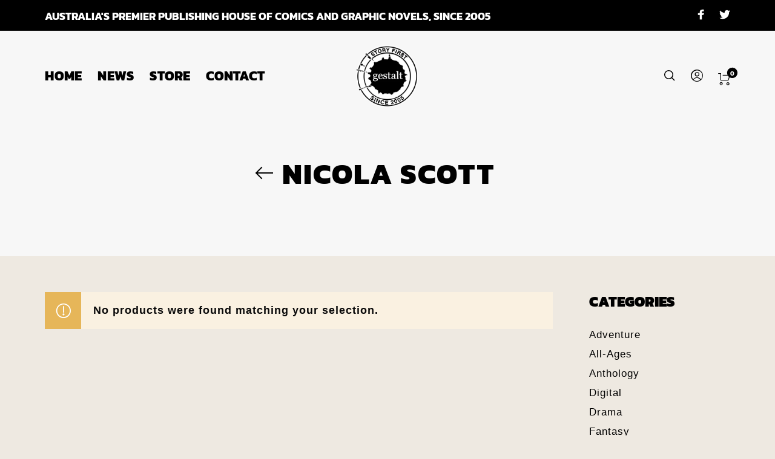

--- FILE ---
content_type: text/html; charset=utf-8
request_url: https://www.google.com/recaptcha/api2/anchor?ar=1&k=6LesE7EZAAAAAPU8qjcOYfJfCSZO7A0w9bcK4iVZ&co=aHR0cHM6Ly93d3cuZ2VzdGFsdGNvbWljcy5jb206NDQz&hl=en&v=7gg7H51Q-naNfhmCP3_R47ho&size=invisible&anchor-ms=20000&execute-ms=30000&cb=2fqaf0pt7doo
body_size: 49104
content:
<!DOCTYPE HTML><html dir="ltr" lang="en"><head><meta http-equiv="Content-Type" content="text/html; charset=UTF-8">
<meta http-equiv="X-UA-Compatible" content="IE=edge">
<title>reCAPTCHA</title>
<style type="text/css">
/* cyrillic-ext */
@font-face {
  font-family: 'Roboto';
  font-style: normal;
  font-weight: 400;
  font-stretch: 100%;
  src: url(//fonts.gstatic.com/s/roboto/v48/KFO7CnqEu92Fr1ME7kSn66aGLdTylUAMa3GUBHMdazTgWw.woff2) format('woff2');
  unicode-range: U+0460-052F, U+1C80-1C8A, U+20B4, U+2DE0-2DFF, U+A640-A69F, U+FE2E-FE2F;
}
/* cyrillic */
@font-face {
  font-family: 'Roboto';
  font-style: normal;
  font-weight: 400;
  font-stretch: 100%;
  src: url(//fonts.gstatic.com/s/roboto/v48/KFO7CnqEu92Fr1ME7kSn66aGLdTylUAMa3iUBHMdazTgWw.woff2) format('woff2');
  unicode-range: U+0301, U+0400-045F, U+0490-0491, U+04B0-04B1, U+2116;
}
/* greek-ext */
@font-face {
  font-family: 'Roboto';
  font-style: normal;
  font-weight: 400;
  font-stretch: 100%;
  src: url(//fonts.gstatic.com/s/roboto/v48/KFO7CnqEu92Fr1ME7kSn66aGLdTylUAMa3CUBHMdazTgWw.woff2) format('woff2');
  unicode-range: U+1F00-1FFF;
}
/* greek */
@font-face {
  font-family: 'Roboto';
  font-style: normal;
  font-weight: 400;
  font-stretch: 100%;
  src: url(//fonts.gstatic.com/s/roboto/v48/KFO7CnqEu92Fr1ME7kSn66aGLdTylUAMa3-UBHMdazTgWw.woff2) format('woff2');
  unicode-range: U+0370-0377, U+037A-037F, U+0384-038A, U+038C, U+038E-03A1, U+03A3-03FF;
}
/* math */
@font-face {
  font-family: 'Roboto';
  font-style: normal;
  font-weight: 400;
  font-stretch: 100%;
  src: url(//fonts.gstatic.com/s/roboto/v48/KFO7CnqEu92Fr1ME7kSn66aGLdTylUAMawCUBHMdazTgWw.woff2) format('woff2');
  unicode-range: U+0302-0303, U+0305, U+0307-0308, U+0310, U+0312, U+0315, U+031A, U+0326-0327, U+032C, U+032F-0330, U+0332-0333, U+0338, U+033A, U+0346, U+034D, U+0391-03A1, U+03A3-03A9, U+03B1-03C9, U+03D1, U+03D5-03D6, U+03F0-03F1, U+03F4-03F5, U+2016-2017, U+2034-2038, U+203C, U+2040, U+2043, U+2047, U+2050, U+2057, U+205F, U+2070-2071, U+2074-208E, U+2090-209C, U+20D0-20DC, U+20E1, U+20E5-20EF, U+2100-2112, U+2114-2115, U+2117-2121, U+2123-214F, U+2190, U+2192, U+2194-21AE, U+21B0-21E5, U+21F1-21F2, U+21F4-2211, U+2213-2214, U+2216-22FF, U+2308-230B, U+2310, U+2319, U+231C-2321, U+2336-237A, U+237C, U+2395, U+239B-23B7, U+23D0, U+23DC-23E1, U+2474-2475, U+25AF, U+25B3, U+25B7, U+25BD, U+25C1, U+25CA, U+25CC, U+25FB, U+266D-266F, U+27C0-27FF, U+2900-2AFF, U+2B0E-2B11, U+2B30-2B4C, U+2BFE, U+3030, U+FF5B, U+FF5D, U+1D400-1D7FF, U+1EE00-1EEFF;
}
/* symbols */
@font-face {
  font-family: 'Roboto';
  font-style: normal;
  font-weight: 400;
  font-stretch: 100%;
  src: url(//fonts.gstatic.com/s/roboto/v48/KFO7CnqEu92Fr1ME7kSn66aGLdTylUAMaxKUBHMdazTgWw.woff2) format('woff2');
  unicode-range: U+0001-000C, U+000E-001F, U+007F-009F, U+20DD-20E0, U+20E2-20E4, U+2150-218F, U+2190, U+2192, U+2194-2199, U+21AF, U+21E6-21F0, U+21F3, U+2218-2219, U+2299, U+22C4-22C6, U+2300-243F, U+2440-244A, U+2460-24FF, U+25A0-27BF, U+2800-28FF, U+2921-2922, U+2981, U+29BF, U+29EB, U+2B00-2BFF, U+4DC0-4DFF, U+FFF9-FFFB, U+10140-1018E, U+10190-1019C, U+101A0, U+101D0-101FD, U+102E0-102FB, U+10E60-10E7E, U+1D2C0-1D2D3, U+1D2E0-1D37F, U+1F000-1F0FF, U+1F100-1F1AD, U+1F1E6-1F1FF, U+1F30D-1F30F, U+1F315, U+1F31C, U+1F31E, U+1F320-1F32C, U+1F336, U+1F378, U+1F37D, U+1F382, U+1F393-1F39F, U+1F3A7-1F3A8, U+1F3AC-1F3AF, U+1F3C2, U+1F3C4-1F3C6, U+1F3CA-1F3CE, U+1F3D4-1F3E0, U+1F3ED, U+1F3F1-1F3F3, U+1F3F5-1F3F7, U+1F408, U+1F415, U+1F41F, U+1F426, U+1F43F, U+1F441-1F442, U+1F444, U+1F446-1F449, U+1F44C-1F44E, U+1F453, U+1F46A, U+1F47D, U+1F4A3, U+1F4B0, U+1F4B3, U+1F4B9, U+1F4BB, U+1F4BF, U+1F4C8-1F4CB, U+1F4D6, U+1F4DA, U+1F4DF, U+1F4E3-1F4E6, U+1F4EA-1F4ED, U+1F4F7, U+1F4F9-1F4FB, U+1F4FD-1F4FE, U+1F503, U+1F507-1F50B, U+1F50D, U+1F512-1F513, U+1F53E-1F54A, U+1F54F-1F5FA, U+1F610, U+1F650-1F67F, U+1F687, U+1F68D, U+1F691, U+1F694, U+1F698, U+1F6AD, U+1F6B2, U+1F6B9-1F6BA, U+1F6BC, U+1F6C6-1F6CF, U+1F6D3-1F6D7, U+1F6E0-1F6EA, U+1F6F0-1F6F3, U+1F6F7-1F6FC, U+1F700-1F7FF, U+1F800-1F80B, U+1F810-1F847, U+1F850-1F859, U+1F860-1F887, U+1F890-1F8AD, U+1F8B0-1F8BB, U+1F8C0-1F8C1, U+1F900-1F90B, U+1F93B, U+1F946, U+1F984, U+1F996, U+1F9E9, U+1FA00-1FA6F, U+1FA70-1FA7C, U+1FA80-1FA89, U+1FA8F-1FAC6, U+1FACE-1FADC, U+1FADF-1FAE9, U+1FAF0-1FAF8, U+1FB00-1FBFF;
}
/* vietnamese */
@font-face {
  font-family: 'Roboto';
  font-style: normal;
  font-weight: 400;
  font-stretch: 100%;
  src: url(//fonts.gstatic.com/s/roboto/v48/KFO7CnqEu92Fr1ME7kSn66aGLdTylUAMa3OUBHMdazTgWw.woff2) format('woff2');
  unicode-range: U+0102-0103, U+0110-0111, U+0128-0129, U+0168-0169, U+01A0-01A1, U+01AF-01B0, U+0300-0301, U+0303-0304, U+0308-0309, U+0323, U+0329, U+1EA0-1EF9, U+20AB;
}
/* latin-ext */
@font-face {
  font-family: 'Roboto';
  font-style: normal;
  font-weight: 400;
  font-stretch: 100%;
  src: url(//fonts.gstatic.com/s/roboto/v48/KFO7CnqEu92Fr1ME7kSn66aGLdTylUAMa3KUBHMdazTgWw.woff2) format('woff2');
  unicode-range: U+0100-02BA, U+02BD-02C5, U+02C7-02CC, U+02CE-02D7, U+02DD-02FF, U+0304, U+0308, U+0329, U+1D00-1DBF, U+1E00-1E9F, U+1EF2-1EFF, U+2020, U+20A0-20AB, U+20AD-20C0, U+2113, U+2C60-2C7F, U+A720-A7FF;
}
/* latin */
@font-face {
  font-family: 'Roboto';
  font-style: normal;
  font-weight: 400;
  font-stretch: 100%;
  src: url(//fonts.gstatic.com/s/roboto/v48/KFO7CnqEu92Fr1ME7kSn66aGLdTylUAMa3yUBHMdazQ.woff2) format('woff2');
  unicode-range: U+0000-00FF, U+0131, U+0152-0153, U+02BB-02BC, U+02C6, U+02DA, U+02DC, U+0304, U+0308, U+0329, U+2000-206F, U+20AC, U+2122, U+2191, U+2193, U+2212, U+2215, U+FEFF, U+FFFD;
}
/* cyrillic-ext */
@font-face {
  font-family: 'Roboto';
  font-style: normal;
  font-weight: 500;
  font-stretch: 100%;
  src: url(//fonts.gstatic.com/s/roboto/v48/KFO7CnqEu92Fr1ME7kSn66aGLdTylUAMa3GUBHMdazTgWw.woff2) format('woff2');
  unicode-range: U+0460-052F, U+1C80-1C8A, U+20B4, U+2DE0-2DFF, U+A640-A69F, U+FE2E-FE2F;
}
/* cyrillic */
@font-face {
  font-family: 'Roboto';
  font-style: normal;
  font-weight: 500;
  font-stretch: 100%;
  src: url(//fonts.gstatic.com/s/roboto/v48/KFO7CnqEu92Fr1ME7kSn66aGLdTylUAMa3iUBHMdazTgWw.woff2) format('woff2');
  unicode-range: U+0301, U+0400-045F, U+0490-0491, U+04B0-04B1, U+2116;
}
/* greek-ext */
@font-face {
  font-family: 'Roboto';
  font-style: normal;
  font-weight: 500;
  font-stretch: 100%;
  src: url(//fonts.gstatic.com/s/roboto/v48/KFO7CnqEu92Fr1ME7kSn66aGLdTylUAMa3CUBHMdazTgWw.woff2) format('woff2');
  unicode-range: U+1F00-1FFF;
}
/* greek */
@font-face {
  font-family: 'Roboto';
  font-style: normal;
  font-weight: 500;
  font-stretch: 100%;
  src: url(//fonts.gstatic.com/s/roboto/v48/KFO7CnqEu92Fr1ME7kSn66aGLdTylUAMa3-UBHMdazTgWw.woff2) format('woff2');
  unicode-range: U+0370-0377, U+037A-037F, U+0384-038A, U+038C, U+038E-03A1, U+03A3-03FF;
}
/* math */
@font-face {
  font-family: 'Roboto';
  font-style: normal;
  font-weight: 500;
  font-stretch: 100%;
  src: url(//fonts.gstatic.com/s/roboto/v48/KFO7CnqEu92Fr1ME7kSn66aGLdTylUAMawCUBHMdazTgWw.woff2) format('woff2');
  unicode-range: U+0302-0303, U+0305, U+0307-0308, U+0310, U+0312, U+0315, U+031A, U+0326-0327, U+032C, U+032F-0330, U+0332-0333, U+0338, U+033A, U+0346, U+034D, U+0391-03A1, U+03A3-03A9, U+03B1-03C9, U+03D1, U+03D5-03D6, U+03F0-03F1, U+03F4-03F5, U+2016-2017, U+2034-2038, U+203C, U+2040, U+2043, U+2047, U+2050, U+2057, U+205F, U+2070-2071, U+2074-208E, U+2090-209C, U+20D0-20DC, U+20E1, U+20E5-20EF, U+2100-2112, U+2114-2115, U+2117-2121, U+2123-214F, U+2190, U+2192, U+2194-21AE, U+21B0-21E5, U+21F1-21F2, U+21F4-2211, U+2213-2214, U+2216-22FF, U+2308-230B, U+2310, U+2319, U+231C-2321, U+2336-237A, U+237C, U+2395, U+239B-23B7, U+23D0, U+23DC-23E1, U+2474-2475, U+25AF, U+25B3, U+25B7, U+25BD, U+25C1, U+25CA, U+25CC, U+25FB, U+266D-266F, U+27C0-27FF, U+2900-2AFF, U+2B0E-2B11, U+2B30-2B4C, U+2BFE, U+3030, U+FF5B, U+FF5D, U+1D400-1D7FF, U+1EE00-1EEFF;
}
/* symbols */
@font-face {
  font-family: 'Roboto';
  font-style: normal;
  font-weight: 500;
  font-stretch: 100%;
  src: url(//fonts.gstatic.com/s/roboto/v48/KFO7CnqEu92Fr1ME7kSn66aGLdTylUAMaxKUBHMdazTgWw.woff2) format('woff2');
  unicode-range: U+0001-000C, U+000E-001F, U+007F-009F, U+20DD-20E0, U+20E2-20E4, U+2150-218F, U+2190, U+2192, U+2194-2199, U+21AF, U+21E6-21F0, U+21F3, U+2218-2219, U+2299, U+22C4-22C6, U+2300-243F, U+2440-244A, U+2460-24FF, U+25A0-27BF, U+2800-28FF, U+2921-2922, U+2981, U+29BF, U+29EB, U+2B00-2BFF, U+4DC0-4DFF, U+FFF9-FFFB, U+10140-1018E, U+10190-1019C, U+101A0, U+101D0-101FD, U+102E0-102FB, U+10E60-10E7E, U+1D2C0-1D2D3, U+1D2E0-1D37F, U+1F000-1F0FF, U+1F100-1F1AD, U+1F1E6-1F1FF, U+1F30D-1F30F, U+1F315, U+1F31C, U+1F31E, U+1F320-1F32C, U+1F336, U+1F378, U+1F37D, U+1F382, U+1F393-1F39F, U+1F3A7-1F3A8, U+1F3AC-1F3AF, U+1F3C2, U+1F3C4-1F3C6, U+1F3CA-1F3CE, U+1F3D4-1F3E0, U+1F3ED, U+1F3F1-1F3F3, U+1F3F5-1F3F7, U+1F408, U+1F415, U+1F41F, U+1F426, U+1F43F, U+1F441-1F442, U+1F444, U+1F446-1F449, U+1F44C-1F44E, U+1F453, U+1F46A, U+1F47D, U+1F4A3, U+1F4B0, U+1F4B3, U+1F4B9, U+1F4BB, U+1F4BF, U+1F4C8-1F4CB, U+1F4D6, U+1F4DA, U+1F4DF, U+1F4E3-1F4E6, U+1F4EA-1F4ED, U+1F4F7, U+1F4F9-1F4FB, U+1F4FD-1F4FE, U+1F503, U+1F507-1F50B, U+1F50D, U+1F512-1F513, U+1F53E-1F54A, U+1F54F-1F5FA, U+1F610, U+1F650-1F67F, U+1F687, U+1F68D, U+1F691, U+1F694, U+1F698, U+1F6AD, U+1F6B2, U+1F6B9-1F6BA, U+1F6BC, U+1F6C6-1F6CF, U+1F6D3-1F6D7, U+1F6E0-1F6EA, U+1F6F0-1F6F3, U+1F6F7-1F6FC, U+1F700-1F7FF, U+1F800-1F80B, U+1F810-1F847, U+1F850-1F859, U+1F860-1F887, U+1F890-1F8AD, U+1F8B0-1F8BB, U+1F8C0-1F8C1, U+1F900-1F90B, U+1F93B, U+1F946, U+1F984, U+1F996, U+1F9E9, U+1FA00-1FA6F, U+1FA70-1FA7C, U+1FA80-1FA89, U+1FA8F-1FAC6, U+1FACE-1FADC, U+1FADF-1FAE9, U+1FAF0-1FAF8, U+1FB00-1FBFF;
}
/* vietnamese */
@font-face {
  font-family: 'Roboto';
  font-style: normal;
  font-weight: 500;
  font-stretch: 100%;
  src: url(//fonts.gstatic.com/s/roboto/v48/KFO7CnqEu92Fr1ME7kSn66aGLdTylUAMa3OUBHMdazTgWw.woff2) format('woff2');
  unicode-range: U+0102-0103, U+0110-0111, U+0128-0129, U+0168-0169, U+01A0-01A1, U+01AF-01B0, U+0300-0301, U+0303-0304, U+0308-0309, U+0323, U+0329, U+1EA0-1EF9, U+20AB;
}
/* latin-ext */
@font-face {
  font-family: 'Roboto';
  font-style: normal;
  font-weight: 500;
  font-stretch: 100%;
  src: url(//fonts.gstatic.com/s/roboto/v48/KFO7CnqEu92Fr1ME7kSn66aGLdTylUAMa3KUBHMdazTgWw.woff2) format('woff2');
  unicode-range: U+0100-02BA, U+02BD-02C5, U+02C7-02CC, U+02CE-02D7, U+02DD-02FF, U+0304, U+0308, U+0329, U+1D00-1DBF, U+1E00-1E9F, U+1EF2-1EFF, U+2020, U+20A0-20AB, U+20AD-20C0, U+2113, U+2C60-2C7F, U+A720-A7FF;
}
/* latin */
@font-face {
  font-family: 'Roboto';
  font-style: normal;
  font-weight: 500;
  font-stretch: 100%;
  src: url(//fonts.gstatic.com/s/roboto/v48/KFO7CnqEu92Fr1ME7kSn66aGLdTylUAMa3yUBHMdazQ.woff2) format('woff2');
  unicode-range: U+0000-00FF, U+0131, U+0152-0153, U+02BB-02BC, U+02C6, U+02DA, U+02DC, U+0304, U+0308, U+0329, U+2000-206F, U+20AC, U+2122, U+2191, U+2193, U+2212, U+2215, U+FEFF, U+FFFD;
}
/* cyrillic-ext */
@font-face {
  font-family: 'Roboto';
  font-style: normal;
  font-weight: 900;
  font-stretch: 100%;
  src: url(//fonts.gstatic.com/s/roboto/v48/KFO7CnqEu92Fr1ME7kSn66aGLdTylUAMa3GUBHMdazTgWw.woff2) format('woff2');
  unicode-range: U+0460-052F, U+1C80-1C8A, U+20B4, U+2DE0-2DFF, U+A640-A69F, U+FE2E-FE2F;
}
/* cyrillic */
@font-face {
  font-family: 'Roboto';
  font-style: normal;
  font-weight: 900;
  font-stretch: 100%;
  src: url(//fonts.gstatic.com/s/roboto/v48/KFO7CnqEu92Fr1ME7kSn66aGLdTylUAMa3iUBHMdazTgWw.woff2) format('woff2');
  unicode-range: U+0301, U+0400-045F, U+0490-0491, U+04B0-04B1, U+2116;
}
/* greek-ext */
@font-face {
  font-family: 'Roboto';
  font-style: normal;
  font-weight: 900;
  font-stretch: 100%;
  src: url(//fonts.gstatic.com/s/roboto/v48/KFO7CnqEu92Fr1ME7kSn66aGLdTylUAMa3CUBHMdazTgWw.woff2) format('woff2');
  unicode-range: U+1F00-1FFF;
}
/* greek */
@font-face {
  font-family: 'Roboto';
  font-style: normal;
  font-weight: 900;
  font-stretch: 100%;
  src: url(//fonts.gstatic.com/s/roboto/v48/KFO7CnqEu92Fr1ME7kSn66aGLdTylUAMa3-UBHMdazTgWw.woff2) format('woff2');
  unicode-range: U+0370-0377, U+037A-037F, U+0384-038A, U+038C, U+038E-03A1, U+03A3-03FF;
}
/* math */
@font-face {
  font-family: 'Roboto';
  font-style: normal;
  font-weight: 900;
  font-stretch: 100%;
  src: url(//fonts.gstatic.com/s/roboto/v48/KFO7CnqEu92Fr1ME7kSn66aGLdTylUAMawCUBHMdazTgWw.woff2) format('woff2');
  unicode-range: U+0302-0303, U+0305, U+0307-0308, U+0310, U+0312, U+0315, U+031A, U+0326-0327, U+032C, U+032F-0330, U+0332-0333, U+0338, U+033A, U+0346, U+034D, U+0391-03A1, U+03A3-03A9, U+03B1-03C9, U+03D1, U+03D5-03D6, U+03F0-03F1, U+03F4-03F5, U+2016-2017, U+2034-2038, U+203C, U+2040, U+2043, U+2047, U+2050, U+2057, U+205F, U+2070-2071, U+2074-208E, U+2090-209C, U+20D0-20DC, U+20E1, U+20E5-20EF, U+2100-2112, U+2114-2115, U+2117-2121, U+2123-214F, U+2190, U+2192, U+2194-21AE, U+21B0-21E5, U+21F1-21F2, U+21F4-2211, U+2213-2214, U+2216-22FF, U+2308-230B, U+2310, U+2319, U+231C-2321, U+2336-237A, U+237C, U+2395, U+239B-23B7, U+23D0, U+23DC-23E1, U+2474-2475, U+25AF, U+25B3, U+25B7, U+25BD, U+25C1, U+25CA, U+25CC, U+25FB, U+266D-266F, U+27C0-27FF, U+2900-2AFF, U+2B0E-2B11, U+2B30-2B4C, U+2BFE, U+3030, U+FF5B, U+FF5D, U+1D400-1D7FF, U+1EE00-1EEFF;
}
/* symbols */
@font-face {
  font-family: 'Roboto';
  font-style: normal;
  font-weight: 900;
  font-stretch: 100%;
  src: url(//fonts.gstatic.com/s/roboto/v48/KFO7CnqEu92Fr1ME7kSn66aGLdTylUAMaxKUBHMdazTgWw.woff2) format('woff2');
  unicode-range: U+0001-000C, U+000E-001F, U+007F-009F, U+20DD-20E0, U+20E2-20E4, U+2150-218F, U+2190, U+2192, U+2194-2199, U+21AF, U+21E6-21F0, U+21F3, U+2218-2219, U+2299, U+22C4-22C6, U+2300-243F, U+2440-244A, U+2460-24FF, U+25A0-27BF, U+2800-28FF, U+2921-2922, U+2981, U+29BF, U+29EB, U+2B00-2BFF, U+4DC0-4DFF, U+FFF9-FFFB, U+10140-1018E, U+10190-1019C, U+101A0, U+101D0-101FD, U+102E0-102FB, U+10E60-10E7E, U+1D2C0-1D2D3, U+1D2E0-1D37F, U+1F000-1F0FF, U+1F100-1F1AD, U+1F1E6-1F1FF, U+1F30D-1F30F, U+1F315, U+1F31C, U+1F31E, U+1F320-1F32C, U+1F336, U+1F378, U+1F37D, U+1F382, U+1F393-1F39F, U+1F3A7-1F3A8, U+1F3AC-1F3AF, U+1F3C2, U+1F3C4-1F3C6, U+1F3CA-1F3CE, U+1F3D4-1F3E0, U+1F3ED, U+1F3F1-1F3F3, U+1F3F5-1F3F7, U+1F408, U+1F415, U+1F41F, U+1F426, U+1F43F, U+1F441-1F442, U+1F444, U+1F446-1F449, U+1F44C-1F44E, U+1F453, U+1F46A, U+1F47D, U+1F4A3, U+1F4B0, U+1F4B3, U+1F4B9, U+1F4BB, U+1F4BF, U+1F4C8-1F4CB, U+1F4D6, U+1F4DA, U+1F4DF, U+1F4E3-1F4E6, U+1F4EA-1F4ED, U+1F4F7, U+1F4F9-1F4FB, U+1F4FD-1F4FE, U+1F503, U+1F507-1F50B, U+1F50D, U+1F512-1F513, U+1F53E-1F54A, U+1F54F-1F5FA, U+1F610, U+1F650-1F67F, U+1F687, U+1F68D, U+1F691, U+1F694, U+1F698, U+1F6AD, U+1F6B2, U+1F6B9-1F6BA, U+1F6BC, U+1F6C6-1F6CF, U+1F6D3-1F6D7, U+1F6E0-1F6EA, U+1F6F0-1F6F3, U+1F6F7-1F6FC, U+1F700-1F7FF, U+1F800-1F80B, U+1F810-1F847, U+1F850-1F859, U+1F860-1F887, U+1F890-1F8AD, U+1F8B0-1F8BB, U+1F8C0-1F8C1, U+1F900-1F90B, U+1F93B, U+1F946, U+1F984, U+1F996, U+1F9E9, U+1FA00-1FA6F, U+1FA70-1FA7C, U+1FA80-1FA89, U+1FA8F-1FAC6, U+1FACE-1FADC, U+1FADF-1FAE9, U+1FAF0-1FAF8, U+1FB00-1FBFF;
}
/* vietnamese */
@font-face {
  font-family: 'Roboto';
  font-style: normal;
  font-weight: 900;
  font-stretch: 100%;
  src: url(//fonts.gstatic.com/s/roboto/v48/KFO7CnqEu92Fr1ME7kSn66aGLdTylUAMa3OUBHMdazTgWw.woff2) format('woff2');
  unicode-range: U+0102-0103, U+0110-0111, U+0128-0129, U+0168-0169, U+01A0-01A1, U+01AF-01B0, U+0300-0301, U+0303-0304, U+0308-0309, U+0323, U+0329, U+1EA0-1EF9, U+20AB;
}
/* latin-ext */
@font-face {
  font-family: 'Roboto';
  font-style: normal;
  font-weight: 900;
  font-stretch: 100%;
  src: url(//fonts.gstatic.com/s/roboto/v48/KFO7CnqEu92Fr1ME7kSn66aGLdTylUAMa3KUBHMdazTgWw.woff2) format('woff2');
  unicode-range: U+0100-02BA, U+02BD-02C5, U+02C7-02CC, U+02CE-02D7, U+02DD-02FF, U+0304, U+0308, U+0329, U+1D00-1DBF, U+1E00-1E9F, U+1EF2-1EFF, U+2020, U+20A0-20AB, U+20AD-20C0, U+2113, U+2C60-2C7F, U+A720-A7FF;
}
/* latin */
@font-face {
  font-family: 'Roboto';
  font-style: normal;
  font-weight: 900;
  font-stretch: 100%;
  src: url(//fonts.gstatic.com/s/roboto/v48/KFO7CnqEu92Fr1ME7kSn66aGLdTylUAMa3yUBHMdazQ.woff2) format('woff2');
  unicode-range: U+0000-00FF, U+0131, U+0152-0153, U+02BB-02BC, U+02C6, U+02DA, U+02DC, U+0304, U+0308, U+0329, U+2000-206F, U+20AC, U+2122, U+2191, U+2193, U+2212, U+2215, U+FEFF, U+FFFD;
}

</style>
<link rel="stylesheet" type="text/css" href="https://www.gstatic.com/recaptcha/releases/7gg7H51Q-naNfhmCP3_R47ho/styles__ltr.css">
<script nonce="bcnniGppc3e7P0UKI23p5Q" type="text/javascript">window['__recaptcha_api'] = 'https://www.google.com/recaptcha/api2/';</script>
<script type="text/javascript" src="https://www.gstatic.com/recaptcha/releases/7gg7H51Q-naNfhmCP3_R47ho/recaptcha__en.js" nonce="bcnniGppc3e7P0UKI23p5Q">
      
    </script></head>
<body><div id="rc-anchor-alert" class="rc-anchor-alert"></div>
<input type="hidden" id="recaptcha-token" value="[base64]">
<script type="text/javascript" nonce="bcnniGppc3e7P0UKI23p5Q">
      recaptcha.anchor.Main.init("[\x22ainput\x22,[\x22bgdata\x22,\x22\x22,\[base64]/[base64]/[base64]/[base64]/[base64]/[base64]/[base64]/[base64]/[base64]/[base64]\\u003d\x22,\[base64]\\u003d\\u003d\x22,\[base64]/Dl8KTw4jCt8OJbsOxYWzCi8KawqTCt8OYw5ZAwpPCnSsyT1F9w6zDmcKiLDsqCMKpw4tVaEnCjMOHDk7ClmhXwrESwpl4w5JvLBc+w67DqMKgQh7DrAw+woXCrA19X8K6w6bCiMKcw4J/[base64]/[base64]/NGTCpMKpc0PCrcK1QcKfdcO1wo9DacKOc2IDw4HDilrDjgw9w78PRSJiw6tjwqDDsk/DmTk4FEVTw6vDu8KDw6Ibwoc2CcKewqMvwpnCqcO2w7vDpAbDgsOIw5HCpFICPC/CrcOSw4NDbMO7w4dpw7PCsRpew7Vdfld/OMOJwrVLwoDCs8K0w4pufMKfOcObVcKDInx/w7FQw6rCusO6w5jCkGjCpURLSEM0w6/Cuyc7w5lIA8KhwqZYXcOWHDJySlgHdsK4wojCpC83FsKUw4hcGsOrKcKywqXDsVlxw7TCnsKTwrFew6UBBMOHwrfCpSbCqMK7wrbDpMO2csKSbBnDhVrComPDoMKLwrPChsOTw6IRwoYew7zDkX7DpMOOwpTCrnjDmcKIGW0Hwp8ww6pPecKKw6U3d8OJw5zDvxzDpE/DkxoMw6VRwrrDvT/[base64]/CuBXDtcK+w45SwqXDvDzCphcBw4HCjcK1w5jCgToNwqDDj1DCqMKQXMKDw7bDm8OHwonDvG5vwqpVwrnDrMOwX8KkwoHCsjIYBRJVZsOtwrlAYic2wqB5RMKPw6LCpsKkRDjDrcONSMKSXsKaABUhwo/CtMK2d3TCisOSM0PCm8KPQMKrwpJmRBXCgMKBwqLDjcOFfsKbw7sbw7ZXDg8MF2NKw7rCh8OGRxhhO8O1wpTCssOswqBDwqXCp1BLHcK9w58lDTrCssK/w5XDvXDDtCnDjsKAw6V/fxt7w6UHw7LDj8KWw79EwrTDrQQ+wp7CosOyJR1ZwqVzw48lw5Imw7ANFsK3wo5Ve2o1NXDCrlIGPQIEwo/Cg0BeKhjDgQvDtcK0X8ObZQ/[base64]/[base64]/Du8KYw4oLcwdxwoHCscKQbH/[base64]/wpxBw7jCli/Cn39mcjsaw6vDhsObw4FmwpIMw6zDqMKRMQPDqsKTwpo1wqooFcO/ayfCnsOCwpPCjMO4wovDp2wsw7rCnBUiwqYEXhzCgsK1JTMdSyA+CMOBSsO9Qlt/[base64]/[base64]/DvcOJKy/[base64]/w63DoMOODsKxSWbCocOXw6fDmsKqw73CgsOvwqHCoy3CgsKewosaw7/CksK5ASPCmwd1KcKHwpTCqsKIwp9dw4A+YMOjw4cMA8KnFMK5woXDsB1Sw4PDr8ObCcKBwp06WlsUwpYww4TCg8OEw7jCohLCtcOkaB3DjMOzwqzDrUoOwpRdwphEb8K/w50nwpHCpwkXQDhBwovDmn/[base64]/cMKpw4LCnMObwpMVwqxdTErCh8O1eigZw6PDo8KIVDE4TcK8SljClXIuwpcbMcOTw5xJwqVlGSV2ETYUw60FD8KLw6nDgQ06UhrCmMKAYEXClMOqw7oKGRhvEH7DvHbDrMK1w7rDicKGIsOZw5sUw4jCssKMLcO/W8OAIVlCw5tULsOHwoMrw6vCmVXDvsKrBcKMw6HCs2HDuH7CgsKhenZhw6EbNwrCrFPDhTDCrMK1Agh0wobDrxLDt8KEw6LDscKfcBUPLsKawo/CrynCssKNFV0Fw6UCwr7ChgDDjjk7KMK5w6fCssO6CEbDnsK8WTbDqMKRXibCvsOkWGbCh0MWbsK3WMOrwpjCgsOGwrjClFfDlcKlw5pfCsO3w5IpwonCjELDrA3Dg8OARgDCpinDl8ORNmjCtsKhw4rCpVxkJ8O2eSzDl8KNW8OxX8Kyw4xBwqlwwqXCl8KPwq/CocKvwq4/wr/CvMOxwpfDiWfDqVlwGTtNdRdHw4pYBcOqwq96wqDCkFEnNlzCnH0hw70+wrdpw7XDpCzCoVMow6LCvUswwobDkQbDp3JvwoVzw4gvw4obRmLCmcKqJ8OWwoTCksKYwooOwqYRcRYkQ2k0W1HCnkUeY8Osw4/ClBQqRQzDrgoGasKqw6HDjsOlNsOBw6Rewqt/wpfCiDRbw6ZsAANuWAdXNsOfFsOUwqF9wrjCt8KUwqZJL8O+wqFCK8ONwpM0fQUOwqlqw7PDuMKmKsKbw6jCusOyw7jCu8OFQW0SCj7CtzNVCMOzwqHClRfDqx7CjwPDscOTw7gxIR7Ds1HDpcKqfMOkw5o+w7MKw73CkcOZwppBdRfCoBNMXxkiwrTCg8OnF8OXwo/CtQ10wqwvNznDlMO0cMOPLsK0RsKnw6PClE1/w6fCqMKYwpthwqHDtk/Di8KYTsO4wrtFwozCpnfCkx9ZGgjCnMKuwoNXEEDCvHzDusKeYkvDlhQPIxLDmiDDvcOhw6IjXh1DFsOrw6HCkndAwo7CqMOhw5w2wpZWw6sqwpoSOsOawrXCucO/w48ODU5PV8KUakjDicKgEMKdwqYxw7Yhw4h8Y14IwpbCocOMw7/DhXMUw5Uhwrtdw7tzwovCqm7CijLDn8KwdjDChMOLXnPCisKpM23DqsONdGdvQmpowpTDvxE6wqAhw7ZOw7Zcw79GTTnClSAkN8OGw4HCjMONZMKrfErDvVMRw4A4wrLChMOzaX1xw7nDrMKeOWTDs8KZw4jCgzPDqcKLwqJVL8Kcw70aIAzDt8KGwp/[base64]/McKCw5XDlsKsw6oqdsKVecKkGHHDpWLDs8KOw600bsKPHcOqw6NyEcObw5vCrHNzw7jDniXCnAMcC3xdw48XOcKZw7vDiQnDssKYwqnCjyogI8OMc8KcJWrDtxPCqh1wKhrDgxRXDsODASbCtMODwo98NErDikbDuC/[base64]/XsOiXk9AN8OaN2fCqcO2U8OdQcKcOHzCvgbClsOmb142YwpXwoxhXRM4wqvChSPCo2fDkljCty1VOcOzN10jw75Swo7DhsKww4zDhMKIeCVzw5rDrioHw40VVRhLVyXCpwHClGbCgcOowoQQw6PDssOVw5JfJTwES8OKw5rDjy7DszbDoMO/[base64]/bEg8w7/DkMOqw4LCo8OkS2rCpUVobsOQw5dSeMKDwrXDuDVqwqvDqcKuMAYAwrMAScKrG8KbwogJFWLDnz0fScO3XznCo8KSXMKheVvDkFLDvcOuYz4Ww6RBwofCrifCgDPCtDPCgsKJwq/CmcKaGMOzw6pcBcOdwpMNwpB0VMOVDQHDihgHwq7DjcKcw6HDk0TChlrCuk1EFsOGVcKlTSPDsMOYw5NJw5I+RRrCiS7CscKGwonCtcKYwoTDusKew7TCr0/DkBoqLjLCsg41w4fDlMOZF3s8PDNuw5jClMKaw5o/bcO3QsO0IkEBwpPDh8OKwobDlcKDUCzCoMKKw4Jxw7XCjzwpScK4w5VzQzfCo8OxH8OdNFnDgUcCTE9oSMOff8Krw74aT8O+wq3CgjZNw63CjMO8w7jDuMKuwr7ClcKLQMK/[base64]/CMKNelLCoGjDlyItw7EDeXPCiMK/[base64]/[base64]/ClMOTZcOLwq9oQMOsw5MOw7jCisKWw7kLw5NOw69dLsOHw54qEhnDpytMw5UewrXDlcKFCDsYD8OSHRTDp0rCvz9pCjNGwr56wofCuxrDrgzDlF43wqvCuXvDgUIawohaw5nCmnLDicKbw64jKm0TK8KAw7/[base64]/[base64]/DrMKXwqfDnR/CvsKpF0UqAUXClsK5w7zDgsO7XsOVA8Oew7LDrW/Dt8KcJGHCosK4DMO3wqjCgcObfDHDhxvDm3nCu8OFZcONNcOJW8Ohw5QOSsOlwrLDncOyVTPCoRchwrHCsgshwoJ4w5TDo8Kdw7csLsO0wr/DmE3DtHjDt8KELgFTUcOvw7rDl8KwE3djw7rClMKPwr1JKMOGw4XDlnpyw57Dsic6w6rDlxkewp0PBcO8wpw7w5pNeMOQZ0DChztCUcK3wq/Co8Ouw5bCv8OFw6tQTBLCpMOzwq7CmilgYsObw4xoScKaw5NpV8KEw77Dhgs/[base64]/[base64]/ChFZUOnvCvMKgFcO2A8KSNDwbFkwRVFLCiHbDjsOpw4nCh8KCw6huw6PDnwXCvjzCsQDDs8KSw4bCj8OcwqAzwpkoezRRSHZnw4HDm2/[base64]/[base64]/woxJVcKow4vCs0nDk8KTOMKKFmxdVsK+Hg3CusOkDidlB8KvNsKfw6NfwpHCtzpNGMOFwos2bSvDjMKbw6/DgMO+w6cjw53CpUhrdcKJwoszZALDsMOZRsKLwrDCr8OrcsOvMsKbwoVJEFwXwrzCsSVTFMONw6DCmjAFWMKSwrhrwpIiWCg2wp9iJTU2wrBqwpoXehl3wojDmcKvwq82wpU2Fi/DtMKAMSnDv8OUNcO/wrDCgz5LZMO9wqtjwqdJw4Jmw4lYMXXDvmvDu8OxOsKewp0pdsK2wp7Cq8OWwrYgwqcMTh1OwpTDp8OkKCVCaCPDnsO9w6gZw6AxR1U2w6jDgsO+w5PDnwbDvMOxwpAPD8OfQ2RTNCNcw6DDg2zCjsOKR8O2woJSw6Yjw4tWbiLCpEtEf1twYQjChDPDh8OBwoN/[base64]/CjjpNVcKMPHPDnwB2w41Gw6tzwoHDuH5Owppaw7DDmsKUw7pEwp/DiMK4ETVDKMKoc8OeA8KNwpXDg2nCtzPCvQwdwqvCqhLDok81YsKEw6TCocKLw5vCnMKRw6fCusOJZsKvwrPDi3TDghnDsMOwYsKLKsKoBB53w7TDoF/DscOaOsOIQMK9YAQFQsOoRMONZifDkwcfZsKXw7PDvcOYw7jCv2Eowr0yw6YDw7BTwpvCpTDDmy8hw73DgxnCr8KoZjQOw5xBw4JGwqlUQ8KxwrItGcKRwoLCqMKUcMK1WxVbw5DCtMKaHx1qBCvCp8Kow7HCtibDki/CksKePhXCi8OMw63CiA82cMOEwowVTEs/[base64]/DoWl1dxIaRcO+w549wq/DuDIkKBBNSsOAwq5vaktlQQNMw5dqwogNaFRDC8KOw69RwqE+Y0F+TnRzIjzClcO6NHIFw67Ds8KkKcKaVWrDv1jDsB8EZ1/DhMKeXcOOYMKFwoLCjnPDpCdUw6HDmxPCo8KHwpEye8OIw5F3wrcUwrjDrsO8w4nDrMKAPcOcOAUJO8K5IH1bQsK5w6TDjDjCvsO9woTCusKRJQHCsB4WX8K/MTvCqsOmP8OFY0TCu8OvBsO1B8Kewp/DkwUNw5o2wpXDjsObwrNyejTDh8Oww7d3OBZyw7pdEsO2HiLDmsOPd3ZXw6vCm1Q1FMONZWnDiMOQw5jClxnCkBTCrsOnw47CmUITc8KaN0zCtELDvcKEw5R8wrfDicOVwogIDGjCmCcBw749FMOnbEpxUcKzwohwRcO9wpXCo8OMLXDDo8Kgw4/ClDPDp8K+w7PDssKYwoIQwrRQRmxKw67CuCVbcMO6w43Cu8K0S8OEw5rDiMO7wolNE0ohCsKNAsK0wrsNHsOkNsOkCMOWw6vCqUfDglDCusKKwpbCgcOdwqhkTMKrwr7CjAAqOhvCvTYkw5c/[base64]/[base64]/AcORwpJIZ27ChSPCrsOmW8ObFy7Dt2hzBQ17wpYuw4nCh8K9w5MgXcOyw6olw63CpwhPwqrDjCTDosKPGgJYw7l3N0BFw5zCj2XDn8KmD8KfFgdzfcO3wpPDghzCpcKmVMKIw67ClEvDoloAd8KsLELCosKCwqBNwofDjG/CmVFfw7VXQSTDhsK/IcOkw4TDphMJHwVkGMKYRsKycTTDt8OeQMKTw7BqBMKPwr5BOcKJwq4oBxTDr8OewojCiMOPwqQ+Slt0wp7Cgn4MVVrCmxohwrNXwpTDvkxWwoYCOHZxw5c7wrjDm8KTwpnDoQRqwpwESMKRw6cLOsK2wqLCj8KsYsOmw5A1VnE4w4XDlMOPVT/Dr8Ktw7BWw4jDu2I7w7JANMKrw7HCo8O+H8OFEhfCm1Z5c2/DkcK8LXTCmlLDn8KcwonDkcOdw4RNYBTCh0nClH5Cw7xtccKgVMOVJ1HCrMKew4Y0w7VHSk/DsHjChcKgSCdwI18CdV7Dh8KjwqgEwonCjMKbwpNzNid3bEw8TcKmBcOgw6AqRMK0wrZLwrFXw4jCmgzCvizDkcKmS2d/[base64]/CllXDv0chwozClMOVYwUUUn/ChwoHOWfCvsKwRHfDnAzDt07ColMtw4FMchzDkcODWsKFw4jCmsKDw5zCkW0DJMK0bT/DrMK3w5/Diy3CiizCo8OQXMOZbMKtw7QCwqHCnFdGM3F1w4lEwohkJEkjTXZGw6Qsw41qw6XDowEAP3DCpMKJwrhiw7Qlwr/ClsK8wqTCmcKLRcOgK1x4w7ADwqkmw7VVw5JYwp3CgiDCtFDDiMOUw5RUa0R+wpTCicOjaMOUBmc1wqxBNz07EMOKTzxAXMOMIMK/w5bDm8KFAWnCh8O/HhRafCV2w77Ch2vDlwHDmwEuacK0BQvCuXM6S8KqLcKVBsOAw6vCh8K/Fm8pw5zCosOyw6ENYhl9TE/CuGF/w5TCgcOcbWTCqyZkH1DCplnDosKmYhtyGg/Dj21zw640wp3CisOfwpHCp3LDo8KgIsOSw5bCrEcGwp/CqUzDp3IkcGfDpExNwqccWsOVwrogwpBSwo8kw7wWwqpVVMKBw4gXw6zDlRARKHnCvsK2RcOUI8Ogwoo7JcO7bQ3CsVkqwpnCsDLDlWhzwqh1w4sNBD8ZUgPDjhbDusOKOMOuXQHDgcKYwo8wGSh+wqbCvMKNcArDtzRIw5/DrMKBwr/CrMKzasKMZVx2RxBCwoEMwrpTw695wpTCjFPDs07Dmy1zw5nCkUoow55uN1FTw5zCsTrDrcKHIxtWLWLDkHLCkcKIFlXDm8ORwp5UCzI4wq8Se8KnT8KNwoEGwrUPQsO7MsKfwo9/w67CkU3ClcO9woAqfcOsw7t6YzLChlB8EMOLesOiCcO2WcK5RGvDjwLCjGTDiDvCsTvDnsOxwqtFwq52w5XCnsK9w57CoklIw7IRDMKnworDu8KnwqnCuk8zRsKMBcKRw5sJfhrDgcO7w5UKN8K+D8OvOFLCl8KWw45GS0gPfRvCvg/DnsKrNhrDsnlmw6zCh2XDiUrCkMOqFFTDjj3CpcOcaRYswr8iwoIFRMO0O1IKw6HCpFrCjcKFK1fCs1rCvi1fwrfDjXrDmMOWwq3CmBJhYsK6UcKjw5FoUcKyw6UHdsKQwp3DpyJ/aQAyB1bDrD9lwo4YXl8ebSQKw5QNwpfCtR8rDcKadQbDowjCvn/[base64]/CgyXCk1DDt1tKw4ApIsOyRlAzwr/DnnV7JF7Csl81wojDi2fDrsOsw67DoWgnw4XCrS4EwoHCh8OAwrTDqsKmGEDCssKLPBorwp8awoJnwrzDr2/DrxHDqWYXasK5w7FQeMOWwqdzSBzDpMKRFyJ2d8K1wonDpFrCvyofEVJYw4rCt8O2O8Oiw4xywoVXw4UNw5dzLcKRw4zDvsKqKjnCscO/wpzChcOmNVbCu8KLwrrCmRTDjX3Dk8O+Rxx5VcKXw4Vlw5/DrFrDlMOhDcKiYUTDuGzDo8KRM8OfIn8Bw7o4TcOIwpEhOsOHAXgLwoXCisKLwpBEwrc2RSTDuEk6w7/[base64]/ChMKUejbDq0DCh8O3N8OYwovDkcKYfmLCjXbDmCdcwpHCscK2OMOOZnBEQGTCs8KCJ8OGb8K3LnLCicK9KcK0Yx/Dty/DgsO+HsKiwphQwozCm8KOw6nDrBQcOHfDq3IowrPCsMKAcMK5wpbDqxnCtcKGwq/DoMKnImTCucOIImcmw6koQlLCvcOIw6/DhcOvMUFVwr8nw7HDrXBRw6UeT0HDmj56wpjDv0LDnALDlsK7QDrDk8OpwqbDlcK/w5ooQnEKw64fEcOVbMOAWF/Cu8K/wozDssOkOMO6wpomBcOCwoTCpcK3w79YMcKKG8K7awfCucOjwqc5woV/wpbDgHnCusOjw7bCvADDicOwworDosKSL8OdblVJwq3CtRA/LMOUwp/Dj8KBw6nCrcKbCsKOw5HDg8OgCsOlwrbDj8K+wrzDq3s2BFUtw7TCvQHCsXUgw7IcCDdAwpozacOAwpIwwo/[base64]/[base64]/DosO+wooVBcKuQ8OZV8KWUsKQw49ww4NIwpVbUcO4wqPDqcKKw7Vow7HDvcOgw5tWw5c+wpw/w4DDpwRNwoQyw4XDqcKdwrnCuyjCtlnCvlPDljXDscKXwp7DrMK2w4lYHR9nCExfEXLDmhzCvsOWw7XDi8OZR8Opw7VEDxfCqFMEaS3DpEBoRcKlOMO0KSLClHnDtQ7Cun/DhATCgMOOCWAsw7zDr8O0An7Cq8KVcMOAwpJ4wrHDjsOMworCi8Oxw4XDrMOYCMK/fkDDmsKBZXcVw5rDoSfCqcKjCsKLwpdmwpXCjcOmwqM6w6vCpnQVMMOpw6QUAX0uXXs9YVwQRMOww69bUQfDg03CkQM/PUfCucOsw7RaS3FnwpYHXHNWLxdNw4d5w5MqwocnwqfCtyPDoEnDsTHCgTPDvm5jHD81WGLCgDhXMMOTwrnDiUzChMKJcMOYfcOxwprDqcOGFMK2w6NAwrLDhjDDvcK6ZzsqKRggwpAYKy81w7oswpVpX8KFPsOnwo0SFUDCohXDvXnClsO/w4hyVDJBwoLDh8KwGMOdA8K9wqPCncKRSnpaAinCvmbCosKhQsOMbsKcD1bChsO/U8KxdMKKDMODw4nDlSbDh3wdacOqwoXCpzXDjRkywofDocO5w6zCkMKmAgDCgsKywoIhw5jCu8Ozw4rDtFvDqsKVw6/[base64]/DvsO/[base64]/wokpwrfDmsKFSmjCmWUMw5MDwpjCsll8wpp9wrkxMkfDtHJ9J25+w73Dt8OlMMKDH1fDusOdwrt6wpvDksKbcsKFwqMlw4g1GTELwrJhSUrCoxLDpT3DgFXCtwjDhWA5w4rDojXCq8OEw7jCl3vCnsObSlt7wr1OwpItw5bDvsKoZyx1wrQPwq5gYcK6a8O/c8Opf142dcK7OG3CisOUU8KzQhRXwpHDn8OPwpnCoMK5GE9fw704DUbDpR/[base64]/CtH3DjcOWwpzCnMO0w5t0wrPCuyZaw71Uw7zDqMODchkkMsKbVsOmU8ONwrnDn8Oqw7XCt17ClQZFAcKvF8KaC8ODFcOpw4/Ds0s+wo7CnUhhwocZw70kw6DCgsK3woTDuQzCn2/DmsKYP27DjHzClsOjDiNww7VEwoLDpMO5w44FGgPCjsOuIGFBA2kdJ8OcwrV2woA/Hh5SwrRswqfCrsKWw4DDkMKMw6xuScKqw6Jnw4PDnsOOw65LT8OLfA/Dp8KVwoFfHMOCw7LDn8OCLsKBw4Jlwqtjw6pLw4fDicKjw4Z5w7nClnjCjV81w5/Cv1jClhh+dE3CtmfClMO1w5bCs1fCicKuw4HChnrDkMO8S8O1w5DCkMOrZTl9wqjDmsOnXVrDoHp2w7vDlyIcwogjEXLCsDpMw7dASUPCpxHDvkbDsG9tZExMG8Onw45vO8KLCyTDnsO6wo/[base64]/[base64]/DtwfCqz8iw6U+w7nDq8KOw6jCtnwdK0lwRMOvS8OmfsK3w5XDmyNtwqrChsO3fy48Z8KhccOFwpnCoMOZMx7DsMKTw5Qmw60DRD/CtMK/YhjCk2tOw5zDmMK9X8K8wpzCs18Fw5DDocK6BMOLDsOZwoUPCD/CnlcXWlkCwrzClTcRAsOGw5PCoxrDtsOxwpQYKVrCuEHCjcOUwpJQKAdFw40yEkbDokDDrcOBSxpDwqjDrCULV3M+Llw6TTLDqx9twoIUw6xZcsKTw5Z9L8ODUMKnw5d9wo8nIBIiw5zCrUAkw40qG8Obw7Nhwp/Cgk/[base64]/CmAxsdsKOwr4gw4QBw50Gwq18wrA4Q35pDkNGasKkw6DDsMKwfFHCnjrCi8Ohw4dhwrHCj8OydR/CuHVwfcOAAMOjOizDvgopJcKpDhrCtFXDm2oBwo5GOlDDswN5w7QTXBzDnlLDh8KoFxrDnlrDln7Dp8OgbloGLzcgwqpzw5M+wrFHQzVxw5/Dt8Kpw53DkAUvwpkTw47DmMKpwrF3w5XDt8OSJn0ewpBXahN+wqjCrFJLacK4wojCv1FDSGTCqEJBw47CiAZHw5bCusOUWQZ7VT7DpjjCjzAJcDxAw6Nvwpo7HsOew6zCosKjXXctwoRQAx/Cl8OCwrcTwq9jwoLDmX7Cs8OpDDTCqTVcWcO/fS7DnCk1SMKYw5NNLlxIVsKsw6BhBsKgasOjWlABDnbCg8OhbcOlQlnCqMOWMx3CvyXDoBwqw6/DpGchVsO7wp7CvnYrO24rw7PDi8KtQCoPIMOyMsKQw5nDpVvDrsOmHcOnw6J1w67DuMKyw4nDvkTDh3DDocOgw6PCvkTClWHCq8Knw45vwrtUwqkVCDZtwqPCgsOqw745w63DkcKUdsK2wo5IJsKHw7I3MFbCg1FEwq1aw7Erw7cSwrXCpMOpJljCpX3DvQDCqz/DpcKGwoTCjsOeZsOvZsKERG95woJOw5vCjkXDtsOEF8K+w4UAw5HDiixvLhzDqDfCtilCwqXDhSsWKhjDnMOPdjxFw5xXY8KbOF/CszdoNsKcw6JBw7bDq8KbZjrDv8KQwr91JMOCVG/Dnx0lwq5Cwp55IGoKwpbDk8O6w44QPmAxOiLDlMKib8KvH8Okw6RLHR8twrRDw6jCoE0Dw7rDjcKHd8OdD8KobcKMHUbDhnJ0Ay/DqsKIwpA3OcO9w63CtcKkamzDij3Dq8KbJ8KbwqIzw4DChMOtwonDscKBW8OgwrTCtHcVDcOiwo3CjsKLb3PDkRQ+WcKZek4uw5PCkcKTUV3CuXw/W8ORwptfWiFVSg7DnsKAw4xIHcOoN1XDrijCv8OKwp5LwogOw4fDuVzDnRUHwqLCvMKrwoJjFMKPdcOJNSvCpcK1YwwnwoRJJlIYQkjCp8K8wqs4N0laH8KJwqDCgErDt8Khw6Jkw457wovDlsKAJm0qf8OPJwzCvBPDtMOQwqxyL3/[base64]/DlcODwpVaMsOyw4HCrQsJbmPDoyvDrsOAw7Mow4bDisKswoTDvAfCtmfDqxPDh8KcwogWw4ZObMOIwqpcF34oaMKUDlFBH8O0wqRow7/Cjw3DsVHCj1HDlcKUw47Ck17DsMO7wqzCiVbCssOAwprCjwsCw6MTwr1Rw7kcW3YrGMOVw7Yxw6LClMOQw6rDjsOzaijCqMOoVSttAsKxUcO4DcKYw7MHTcKTwoUfUizDtcKPw7HCn2NXw5fDtyLDh1/CgXI5e3dtwrHCnm/CrsK8DMOrw4kLKsKeE8OMw4DChm1OFXI5HsOgw5ENwrQ+wpJVwpjChzjCv8OywrM3w7rCuhsZw48cLcORfV/Dv8KRw6XDvFXDnsO7wqjCoiJWwoFkw44+wrRqw6UYLsOGGVTDvkPCvMO8IHrDq8K5wozCiMONOFZ6w7nDgAtsQAjDl3/Dg0kkwoE2woPDlsOyATROwoQ4WcKJBjbDonZAV8Ohwq/DjQvCqsK7wpMddAnCqH8tG3fCt3czwp3CgHlOwonCu8K3RjXCq8OMw5/CqjR1Uz4xw5tUJm3DgW80w5XDpsK8wpDDiE7CqsOYMHXCm0jCg2FsFyVkw7wSHsOOLcKaw4/Dtg7DmDPDtmJhaFY/wqI8IcKmwqB1w5kvQxdpacOSZ3bCjcOPQX9XwovCmkPClk/DnxDCr0U9aGoNw6dsw4/[base64]/DusO5wpHDkMKVEy3Coldebw9YdirDonLClHXDtkc4wo0/w5zDrMKnZG0mw6/Dp8OJw6J8fVTDgsKffsOQUsK3McK5wpIqEGNmw6NGw6LDrnnDkMK/MsKyw5bDvMK8w4HDsz0gcWJ8wpR6P8KSwrgpIj7Cph3DsMOxwoTDtMKXw7zCjMOnNHrDtsKPwrrCklnCn8OvDW/Cs8OKwoDDomvCjz4hwpYlw4jDg8OUYlVBalfCqcOGwp3Cs8OuTMK+dcOTJMOyWcKVEMOdeS3CvTV0FMKHwqbDqsKrwo7Cmk4fHsOXwrjCgMO1W397wo3Dn8KdCEHCm1gxTzDConUoZsOoVh/DlCAJfHzCu8Kbdi/CmEkVwr1XMMO7OcK9w7zDvsOKwqNPwq/[base64]/[base64]/DhRjCm8KPw7YDwp05w4woegzCsh7ChsKsw7xewqZ5WFs4wpM+ZMO/EMOHecORw7NLw5bDtXIcw7jDtsOydUHCtMO1w6Fwwq/CuMKDJ8OyWHHChC/DsS/CnULDrAfDhnFKwqxpwq/DvMOtw4EMwqwlFcOXCytww4bCg8OSw5/Dh0JLw7gfw6LCtMOEw7h2dXXCl8KKW8O8w7Q/w7TCqcKXDcKtHylnw78xAE0bw6rDnUzDnDDDl8K9w6QSGWXDosKeCcO1wqZjOHjDiMKAF8Klw6bClsO2d8KWHhIsQcO9JC9Qwq/CisKlKMODw6E1N8KyHm0la1BLwqhbbcKgwqTCvWjChxXCvFICwr/CuMOpw6/Du8OzQ8KAQzgiwrs8w4YdZcOUw7hlPwlLw7NdQAsePsOOw6/CmsOHTMO6wo/DhBvDhkbClhrCqmZmWsKqw6U8wrwzw58CwqJuw6PCvgbDolp/MSlcURDDsMKJRMOqTkzCoMKhw5x/[base64]/QDQDAAgJw4MMP8OTwq/[base64]/[base64]/RGdXEsK8cDvCtR3Cu8O+bsOgwpnCi8K/Zis/w5zDjcOhwoZdw5vDvEXDi8Kpw6DDscOEw6nCmMOxw4YHRSRfJyzDsG13wrouwpZdL19QYVHDnMOcw5vCtnzCr8KoOg3Cm0bCksK+MMKQDGPCksOcFcKAwqQHEVxzAcKswrJww7/DtDVqwr3CjsKUH8KswoMbw6sPOcOpKQrCksK0PsOMMy50wpvClsOzLcKIwq8MwqxPWAJ1w7nDoCEkLcKEJ8KuVGg6w5sgw6/Cl8OkAsOkw4FaO8OGKMKYRWZ3wpnCj8OECMKaDcKzVcONScOQS8KdIUYcFsKQwqEAw5fCg8K5w4xOLDPCrsOQw4nChD9RUjkywojCu0Ytw6DCsU7DgcKwwqsxdx/[base64]/[base64]/w5R5w6hYwqNRdcOEI8Kvw4NmCDFkw7YwwpnCt8OtPMOlQRHDqcOTw5l5w5fDq8KtYcOIw4PDgcOmwrMgw5DCj8KiR2XDhTElwo/DpsKacih4LsOkCX7DmcK4wopEw7rDusO5wpg4wpDDmk8Pw592woNiwpcycGPDiknCkz3CjGzClcKFcRfCrV4RZ8KEVyXCtsOpw40ZLjRNW310EsOLw5LCs8ORdFTDjScNPiMdcl7CmydJcjE/[base64]/DlCnCu3cXNmPDgcK5McO+ezDDh2ZmP8OFwpFqNADCsyJ2w49Cw7/DnsOkwpJgHVPCmx7CkH8iw6/Dtx4awpLDlFdUwq/Cknpmw5TCoDoOwrdNw7NYwqNRw7FQw7N7DcK6wrzDvWHCpsOlMcKob8KDwqzCozxXcB8Ud8Kcw4zCgMO4JMKiw6R/wrg9cAQAwq7CjFxaw5vCkxlOw5/Ci0MRw7EVw7fCjCEwwpIbw4jCv8KJSF7DvSp2acOUY8KMwqvCmsOsblwpa8Oaw7jCsXnDu8Kbw5bDtMOjesKyGxEdbT9Fw6rDvHFqw6vCg8KOw4JGwocIwoDCjjzCmsOpcsKowrFSLhBbEcOYwqdUw5/ClMO5w5FaIsOzRsOnVETCscKtw6rDuhfDo8Kuf8O7esO/D0VrdT8KwrZ+w71Gw4/DlSLCtkMKEMOtdRTDg2sTBMOZwr7Cqlptw7TCjx1cGHjCulXChRZtw4w+HsKCNm9Cw4kaUw5mw7zDq0/DucOTwoFwNsOhX8OsHsKxw7Y1AsKKw6rDrsOtfsKBw47CmcOwDXXDs8KHw79jR0HCoD7DhyEEHcOSQE0Yw4fCoT/CiMK5SDbClkM9wpJFw7DCsMOSwpTDusK+KBLDt1/[base64]/w6HDjkbDpBrCqjMnfAzDuTTCsh9CQDZww5rDkMOfPWLCnGwNDhlCbMOuwo/DtUtDw78hw7trw7EWwrnCs8KnFC/Di8KxwqYxwoDDgRBXw593BkEVXkjCvmLCmVs0w6MIW8O7BAAQw73CvcO1wovDoC0rAMODw71jZkg1wojCvcKtwpHDqMOrw6rCrMKiw7LDlcKaaG1DwqvCvTJ+PiXDpcOTDMONw6XDksK4w4t+w5fCvsKYwqLChcK1LnvCngFdw7rChV/[base64]/w5A8aMKCwoZ9IsKWw74LWGA9w53Dv3ZeAHYjXsKnw6pcbDEzGsK1XzPDu8KBBUzCp8K7L8KcA0LCn8Kgw6daE8KZw7ZCwoLDqX5Jw4PCpl7DpmbChMKKw7vCrTJAKMOHw4dOUzbCj8KWI2o/w5A6BsKcfyEyEcOfwodGB8Khw6/DvUHCn8O6wowwwr17I8OYw4V8c2k+Th9EwpYzfQnDmSQEw5fDm8KwZWFrQsK7B8OkNiNXwqbCiXF6RjVgG8KXwpXCqRZuwoInw7RpOFvDhhLCmcOFL8OkwrTCh8OYwpXDtcOdNznCnsOuUjjCocOuwqxewqjCjcK/w4xmb8KwwqFCw6d3wqbDllJ6w6dKfMO/wrZRPcOFw7jCsMO2w54RwojDh8OVeMK0w7xPwr3ClwYvBcOZw6MYw6LCmHvCokPDozJPwq17VivCj1bDjVsJwoLDq8KSbgRewq1mFmnDhMOKw5zCvzfDnhXDmmzCiMK6wql3w4Qyw4vDs1PChcKiJcK/w6EtO3tGw54Gwo59X09eeMKDw5x+wqnDqjY/wqjCpGPCg2PCo25HwozCpcK6w7zCpw0/wpF5w5VoCMOhwp3ClcOQwrTCmcKsdVAFwrzCp8KPfSvDh8OQw44Dw4DDocKaw4wWb0jDj8KJMg/CpMKVwpF7bg5Xw6NgBsOVw6bDiMOcUFIfwoQvX8KiwqRKJCFmw5peaUHDgsK9ZSnDulQyW8O5wp/ChMObw5nDg8OXw6JWw5fDo8K7wopxwozDncOhwoXDpsO3ej1kw47CjsOMwpbDjDIzZwF+w7XDq8OsNknCtFfDmsO+dFPCgMOnP8Kowr3DqMKMw4rChMKpw54gw7M6w7Ruw6DDtg7CtUjCvSnDkcKTw4XClAxnwrIeYsK5C8OKOMOzwpPCg8KvTsK/wq9tCH58PMKmDcOIw6hawoEcIMKjwplYai8Gwo1tSMKowpc8w7nDj1l9TB/Dv8OJwoHCu8OhIx7ChcOzwpkbwrQjw7hwO8OhS0tGP8OMQcK9GMO8AxrCrHcdw57Dmnwhwoppwrgow5XClmw4EsOXwprCk1Yfw7nCoB3ClcKaPG3Dm8OvFVd/W3cLAMKpwp/DgWHDo8OGw7/DpXPDqcOJUyHDsxNCw6dDwqxvwp7CvsKawogGNMOQRjHCsjrCvUfCiBTCmkY1w7zCisKtKiw4w5UrWsKtwoAwdcOWf0ZyE8OVB8OQG8OrwqDCvz/CrFY9VMO/PzTDucKYwpjDmjZ/wrBFTcOjecO4wqLDhwZ2wpLDqWh2w4bCkMKQwpbCvcOwwrnCi3LDighXwozCsTHCvsOTI2QpworDtsKrGyXCvMKtw51DVnLDoH3CjcOhwqzClBoEwqzCsEHDvsOuw4gowrMXw67DswwOHsKjwq/Duk4YOMOfQ8K+ISPDpMKtRzLClMK+w5AZwoACHxzChcOGwrUcV8O4w74hfsO9bsOuKMK1KChBw5kYwrVEw6PDpU7DmyjClMO4wrvCrsK9NMKmwqvClhTDjsOafcKDUgsXSyU8GMKRwofCpCAFw7rCm0vCsVTDnycgw6TDt8K+wrlGClkbwp/CmkXDmsKuNmI1wrZMW8KSwqQ9woZPwoXDpBDCl19Ew6Y8wrxNw7LDgcOUwpzDksKAw7AXDsK1w67Dnw7DtcOJcXfCvWrCk8ONJQPCj8KBTHvCnsOdw4wwBAgzwoPDkUoYfcOsb8OcwqvCox/Cq8K2f8OOw4rDmE1bBwfChS/[base64]/[base64]/CqcKjXUEowrfCiMKmwqgkf8OpwqxRRyvCokEBw5fCgcKTw5/DrE4aQhLCgFMlwrcIPsO/wpHClHXCisOcw7AewpcTw6Faw68qwrXDsMOfw4fCo8KGA8KQw4hpw6fCsCYnV8OnXcKJw6TDgcO+wpzCmMKpO8KSw5bCh3R/wq1fwq5fUkjDt3rDuEZgPB0Iw5t5E8O+LMKmw7cZUcK/G8OoOSYLw5XDssKOw7vDpBXDgCfDlWsBw5NRwphPwqfCtShcwrPCow51KcKZwr1mwrvCq8Kcw44YwpMiP8KGXknDiEBVP8KIDjo5w4bCi8KlZsKWH38sw5F2XMKRNsK6w4hqwrrChsOIU3pawrQmwr7DvDTCm8OdVMO/RiDDvcOdw5lYw70wwrLDjyDCnRNyw4cYNQDDi2JTO8OswrrDr086w7LCiMO/[base64]/CshjCu2DCn8KZwopSwpTChsOHwqsmw4XDisOlw7PCicO0U8KoDHzDghcjwoXCoMODwol6wqHCmsOVw7wcQSfDn8O9wooQwph/wo3DrTRHw784wpPDl0R1wqVaL0fCucKKw4MCKnIWwqXCjcO6Cw8GGcKsw640w7ppYAp+SMOBwq4HJlhWQj9Xwr5eQcOaw4oG\x22],null,[\x22conf\x22,null,\x226LesE7EZAAAAAPU8qjcOYfJfCSZO7A0w9bcK4iVZ\x22,0,null,null,null,1,[21,125,63,73,95,87,41,43,42,83,102,105,109,121],[-1442069,516],0,null,null,null,null,0,null,0,null,700,1,null,0,\[base64]/tzcYADoGZWF6dTZkEg4Iiv2INxgAOgVNZklJNBoZCAMSFR0U8JfjNw7/vqUGGcSdCRmc4owCGQ\\u003d\\u003d\x22,0,0,null,null,1,null,0,0],\x22https://www.gestaltcomics.com:443\x22,null,[3,1,1],null,null,null,1,3600,[\x22https://www.google.com/intl/en/policies/privacy/\x22,\x22https://www.google.com/intl/en/policies/terms/\x22],\x22LNbbY9ziVhwXHUJDPpZ5fJRvgLJdViU/ZVPORNQX53I\\u003d\x22,1,0,null,1,1767672115524,0,0,[93,16,233,49],null,[164],\x22RC-vBOodQJa75tW-w\x22,null,null,null,null,null,\x220dAFcWeA5fIPJTcrLQgAEW2R9lvb-KJ-gME1M0BWmYsVhGbT8RD_UjhC5L0j8PsgEojP4OVa9iSdas4ZQHVwP8ZNO2Kgpw5RuzPg\x22,1767754915922]");
    </script></body></html>

--- FILE ---
content_type: text/html; charset=utf-8
request_url: https://www.google.com/recaptcha/api2/anchor?ar=1&k=6Ld18okrAAAAAFXTcbfqcw0YNHTxxLRpCQSdlxY8&co=aHR0cHM6Ly93d3cuZ2VzdGFsdGNvbWljcy5jb206NDQz&hl=en&v=7gg7H51Q-naNfhmCP3_R47ho&size=normal&anchor-ms=20000&execute-ms=30000&cb=2k4vjmllaelr
body_size: 48757
content:
<!DOCTYPE HTML><html dir="ltr" lang="en"><head><meta http-equiv="Content-Type" content="text/html; charset=UTF-8">
<meta http-equiv="X-UA-Compatible" content="IE=edge">
<title>reCAPTCHA</title>
<style type="text/css">
/* cyrillic-ext */
@font-face {
  font-family: 'Roboto';
  font-style: normal;
  font-weight: 400;
  font-stretch: 100%;
  src: url(//fonts.gstatic.com/s/roboto/v48/KFO7CnqEu92Fr1ME7kSn66aGLdTylUAMa3GUBHMdazTgWw.woff2) format('woff2');
  unicode-range: U+0460-052F, U+1C80-1C8A, U+20B4, U+2DE0-2DFF, U+A640-A69F, U+FE2E-FE2F;
}
/* cyrillic */
@font-face {
  font-family: 'Roboto';
  font-style: normal;
  font-weight: 400;
  font-stretch: 100%;
  src: url(//fonts.gstatic.com/s/roboto/v48/KFO7CnqEu92Fr1ME7kSn66aGLdTylUAMa3iUBHMdazTgWw.woff2) format('woff2');
  unicode-range: U+0301, U+0400-045F, U+0490-0491, U+04B0-04B1, U+2116;
}
/* greek-ext */
@font-face {
  font-family: 'Roboto';
  font-style: normal;
  font-weight: 400;
  font-stretch: 100%;
  src: url(//fonts.gstatic.com/s/roboto/v48/KFO7CnqEu92Fr1ME7kSn66aGLdTylUAMa3CUBHMdazTgWw.woff2) format('woff2');
  unicode-range: U+1F00-1FFF;
}
/* greek */
@font-face {
  font-family: 'Roboto';
  font-style: normal;
  font-weight: 400;
  font-stretch: 100%;
  src: url(//fonts.gstatic.com/s/roboto/v48/KFO7CnqEu92Fr1ME7kSn66aGLdTylUAMa3-UBHMdazTgWw.woff2) format('woff2');
  unicode-range: U+0370-0377, U+037A-037F, U+0384-038A, U+038C, U+038E-03A1, U+03A3-03FF;
}
/* math */
@font-face {
  font-family: 'Roboto';
  font-style: normal;
  font-weight: 400;
  font-stretch: 100%;
  src: url(//fonts.gstatic.com/s/roboto/v48/KFO7CnqEu92Fr1ME7kSn66aGLdTylUAMawCUBHMdazTgWw.woff2) format('woff2');
  unicode-range: U+0302-0303, U+0305, U+0307-0308, U+0310, U+0312, U+0315, U+031A, U+0326-0327, U+032C, U+032F-0330, U+0332-0333, U+0338, U+033A, U+0346, U+034D, U+0391-03A1, U+03A3-03A9, U+03B1-03C9, U+03D1, U+03D5-03D6, U+03F0-03F1, U+03F4-03F5, U+2016-2017, U+2034-2038, U+203C, U+2040, U+2043, U+2047, U+2050, U+2057, U+205F, U+2070-2071, U+2074-208E, U+2090-209C, U+20D0-20DC, U+20E1, U+20E5-20EF, U+2100-2112, U+2114-2115, U+2117-2121, U+2123-214F, U+2190, U+2192, U+2194-21AE, U+21B0-21E5, U+21F1-21F2, U+21F4-2211, U+2213-2214, U+2216-22FF, U+2308-230B, U+2310, U+2319, U+231C-2321, U+2336-237A, U+237C, U+2395, U+239B-23B7, U+23D0, U+23DC-23E1, U+2474-2475, U+25AF, U+25B3, U+25B7, U+25BD, U+25C1, U+25CA, U+25CC, U+25FB, U+266D-266F, U+27C0-27FF, U+2900-2AFF, U+2B0E-2B11, U+2B30-2B4C, U+2BFE, U+3030, U+FF5B, U+FF5D, U+1D400-1D7FF, U+1EE00-1EEFF;
}
/* symbols */
@font-face {
  font-family: 'Roboto';
  font-style: normal;
  font-weight: 400;
  font-stretch: 100%;
  src: url(//fonts.gstatic.com/s/roboto/v48/KFO7CnqEu92Fr1ME7kSn66aGLdTylUAMaxKUBHMdazTgWw.woff2) format('woff2');
  unicode-range: U+0001-000C, U+000E-001F, U+007F-009F, U+20DD-20E0, U+20E2-20E4, U+2150-218F, U+2190, U+2192, U+2194-2199, U+21AF, U+21E6-21F0, U+21F3, U+2218-2219, U+2299, U+22C4-22C6, U+2300-243F, U+2440-244A, U+2460-24FF, U+25A0-27BF, U+2800-28FF, U+2921-2922, U+2981, U+29BF, U+29EB, U+2B00-2BFF, U+4DC0-4DFF, U+FFF9-FFFB, U+10140-1018E, U+10190-1019C, U+101A0, U+101D0-101FD, U+102E0-102FB, U+10E60-10E7E, U+1D2C0-1D2D3, U+1D2E0-1D37F, U+1F000-1F0FF, U+1F100-1F1AD, U+1F1E6-1F1FF, U+1F30D-1F30F, U+1F315, U+1F31C, U+1F31E, U+1F320-1F32C, U+1F336, U+1F378, U+1F37D, U+1F382, U+1F393-1F39F, U+1F3A7-1F3A8, U+1F3AC-1F3AF, U+1F3C2, U+1F3C4-1F3C6, U+1F3CA-1F3CE, U+1F3D4-1F3E0, U+1F3ED, U+1F3F1-1F3F3, U+1F3F5-1F3F7, U+1F408, U+1F415, U+1F41F, U+1F426, U+1F43F, U+1F441-1F442, U+1F444, U+1F446-1F449, U+1F44C-1F44E, U+1F453, U+1F46A, U+1F47D, U+1F4A3, U+1F4B0, U+1F4B3, U+1F4B9, U+1F4BB, U+1F4BF, U+1F4C8-1F4CB, U+1F4D6, U+1F4DA, U+1F4DF, U+1F4E3-1F4E6, U+1F4EA-1F4ED, U+1F4F7, U+1F4F9-1F4FB, U+1F4FD-1F4FE, U+1F503, U+1F507-1F50B, U+1F50D, U+1F512-1F513, U+1F53E-1F54A, U+1F54F-1F5FA, U+1F610, U+1F650-1F67F, U+1F687, U+1F68D, U+1F691, U+1F694, U+1F698, U+1F6AD, U+1F6B2, U+1F6B9-1F6BA, U+1F6BC, U+1F6C6-1F6CF, U+1F6D3-1F6D7, U+1F6E0-1F6EA, U+1F6F0-1F6F3, U+1F6F7-1F6FC, U+1F700-1F7FF, U+1F800-1F80B, U+1F810-1F847, U+1F850-1F859, U+1F860-1F887, U+1F890-1F8AD, U+1F8B0-1F8BB, U+1F8C0-1F8C1, U+1F900-1F90B, U+1F93B, U+1F946, U+1F984, U+1F996, U+1F9E9, U+1FA00-1FA6F, U+1FA70-1FA7C, U+1FA80-1FA89, U+1FA8F-1FAC6, U+1FACE-1FADC, U+1FADF-1FAE9, U+1FAF0-1FAF8, U+1FB00-1FBFF;
}
/* vietnamese */
@font-face {
  font-family: 'Roboto';
  font-style: normal;
  font-weight: 400;
  font-stretch: 100%;
  src: url(//fonts.gstatic.com/s/roboto/v48/KFO7CnqEu92Fr1ME7kSn66aGLdTylUAMa3OUBHMdazTgWw.woff2) format('woff2');
  unicode-range: U+0102-0103, U+0110-0111, U+0128-0129, U+0168-0169, U+01A0-01A1, U+01AF-01B0, U+0300-0301, U+0303-0304, U+0308-0309, U+0323, U+0329, U+1EA0-1EF9, U+20AB;
}
/* latin-ext */
@font-face {
  font-family: 'Roboto';
  font-style: normal;
  font-weight: 400;
  font-stretch: 100%;
  src: url(//fonts.gstatic.com/s/roboto/v48/KFO7CnqEu92Fr1ME7kSn66aGLdTylUAMa3KUBHMdazTgWw.woff2) format('woff2');
  unicode-range: U+0100-02BA, U+02BD-02C5, U+02C7-02CC, U+02CE-02D7, U+02DD-02FF, U+0304, U+0308, U+0329, U+1D00-1DBF, U+1E00-1E9F, U+1EF2-1EFF, U+2020, U+20A0-20AB, U+20AD-20C0, U+2113, U+2C60-2C7F, U+A720-A7FF;
}
/* latin */
@font-face {
  font-family: 'Roboto';
  font-style: normal;
  font-weight: 400;
  font-stretch: 100%;
  src: url(//fonts.gstatic.com/s/roboto/v48/KFO7CnqEu92Fr1ME7kSn66aGLdTylUAMa3yUBHMdazQ.woff2) format('woff2');
  unicode-range: U+0000-00FF, U+0131, U+0152-0153, U+02BB-02BC, U+02C6, U+02DA, U+02DC, U+0304, U+0308, U+0329, U+2000-206F, U+20AC, U+2122, U+2191, U+2193, U+2212, U+2215, U+FEFF, U+FFFD;
}
/* cyrillic-ext */
@font-face {
  font-family: 'Roboto';
  font-style: normal;
  font-weight: 500;
  font-stretch: 100%;
  src: url(//fonts.gstatic.com/s/roboto/v48/KFO7CnqEu92Fr1ME7kSn66aGLdTylUAMa3GUBHMdazTgWw.woff2) format('woff2');
  unicode-range: U+0460-052F, U+1C80-1C8A, U+20B4, U+2DE0-2DFF, U+A640-A69F, U+FE2E-FE2F;
}
/* cyrillic */
@font-face {
  font-family: 'Roboto';
  font-style: normal;
  font-weight: 500;
  font-stretch: 100%;
  src: url(//fonts.gstatic.com/s/roboto/v48/KFO7CnqEu92Fr1ME7kSn66aGLdTylUAMa3iUBHMdazTgWw.woff2) format('woff2');
  unicode-range: U+0301, U+0400-045F, U+0490-0491, U+04B0-04B1, U+2116;
}
/* greek-ext */
@font-face {
  font-family: 'Roboto';
  font-style: normal;
  font-weight: 500;
  font-stretch: 100%;
  src: url(//fonts.gstatic.com/s/roboto/v48/KFO7CnqEu92Fr1ME7kSn66aGLdTylUAMa3CUBHMdazTgWw.woff2) format('woff2');
  unicode-range: U+1F00-1FFF;
}
/* greek */
@font-face {
  font-family: 'Roboto';
  font-style: normal;
  font-weight: 500;
  font-stretch: 100%;
  src: url(//fonts.gstatic.com/s/roboto/v48/KFO7CnqEu92Fr1ME7kSn66aGLdTylUAMa3-UBHMdazTgWw.woff2) format('woff2');
  unicode-range: U+0370-0377, U+037A-037F, U+0384-038A, U+038C, U+038E-03A1, U+03A3-03FF;
}
/* math */
@font-face {
  font-family: 'Roboto';
  font-style: normal;
  font-weight: 500;
  font-stretch: 100%;
  src: url(//fonts.gstatic.com/s/roboto/v48/KFO7CnqEu92Fr1ME7kSn66aGLdTylUAMawCUBHMdazTgWw.woff2) format('woff2');
  unicode-range: U+0302-0303, U+0305, U+0307-0308, U+0310, U+0312, U+0315, U+031A, U+0326-0327, U+032C, U+032F-0330, U+0332-0333, U+0338, U+033A, U+0346, U+034D, U+0391-03A1, U+03A3-03A9, U+03B1-03C9, U+03D1, U+03D5-03D6, U+03F0-03F1, U+03F4-03F5, U+2016-2017, U+2034-2038, U+203C, U+2040, U+2043, U+2047, U+2050, U+2057, U+205F, U+2070-2071, U+2074-208E, U+2090-209C, U+20D0-20DC, U+20E1, U+20E5-20EF, U+2100-2112, U+2114-2115, U+2117-2121, U+2123-214F, U+2190, U+2192, U+2194-21AE, U+21B0-21E5, U+21F1-21F2, U+21F4-2211, U+2213-2214, U+2216-22FF, U+2308-230B, U+2310, U+2319, U+231C-2321, U+2336-237A, U+237C, U+2395, U+239B-23B7, U+23D0, U+23DC-23E1, U+2474-2475, U+25AF, U+25B3, U+25B7, U+25BD, U+25C1, U+25CA, U+25CC, U+25FB, U+266D-266F, U+27C0-27FF, U+2900-2AFF, U+2B0E-2B11, U+2B30-2B4C, U+2BFE, U+3030, U+FF5B, U+FF5D, U+1D400-1D7FF, U+1EE00-1EEFF;
}
/* symbols */
@font-face {
  font-family: 'Roboto';
  font-style: normal;
  font-weight: 500;
  font-stretch: 100%;
  src: url(//fonts.gstatic.com/s/roboto/v48/KFO7CnqEu92Fr1ME7kSn66aGLdTylUAMaxKUBHMdazTgWw.woff2) format('woff2');
  unicode-range: U+0001-000C, U+000E-001F, U+007F-009F, U+20DD-20E0, U+20E2-20E4, U+2150-218F, U+2190, U+2192, U+2194-2199, U+21AF, U+21E6-21F0, U+21F3, U+2218-2219, U+2299, U+22C4-22C6, U+2300-243F, U+2440-244A, U+2460-24FF, U+25A0-27BF, U+2800-28FF, U+2921-2922, U+2981, U+29BF, U+29EB, U+2B00-2BFF, U+4DC0-4DFF, U+FFF9-FFFB, U+10140-1018E, U+10190-1019C, U+101A0, U+101D0-101FD, U+102E0-102FB, U+10E60-10E7E, U+1D2C0-1D2D3, U+1D2E0-1D37F, U+1F000-1F0FF, U+1F100-1F1AD, U+1F1E6-1F1FF, U+1F30D-1F30F, U+1F315, U+1F31C, U+1F31E, U+1F320-1F32C, U+1F336, U+1F378, U+1F37D, U+1F382, U+1F393-1F39F, U+1F3A7-1F3A8, U+1F3AC-1F3AF, U+1F3C2, U+1F3C4-1F3C6, U+1F3CA-1F3CE, U+1F3D4-1F3E0, U+1F3ED, U+1F3F1-1F3F3, U+1F3F5-1F3F7, U+1F408, U+1F415, U+1F41F, U+1F426, U+1F43F, U+1F441-1F442, U+1F444, U+1F446-1F449, U+1F44C-1F44E, U+1F453, U+1F46A, U+1F47D, U+1F4A3, U+1F4B0, U+1F4B3, U+1F4B9, U+1F4BB, U+1F4BF, U+1F4C8-1F4CB, U+1F4D6, U+1F4DA, U+1F4DF, U+1F4E3-1F4E6, U+1F4EA-1F4ED, U+1F4F7, U+1F4F9-1F4FB, U+1F4FD-1F4FE, U+1F503, U+1F507-1F50B, U+1F50D, U+1F512-1F513, U+1F53E-1F54A, U+1F54F-1F5FA, U+1F610, U+1F650-1F67F, U+1F687, U+1F68D, U+1F691, U+1F694, U+1F698, U+1F6AD, U+1F6B2, U+1F6B9-1F6BA, U+1F6BC, U+1F6C6-1F6CF, U+1F6D3-1F6D7, U+1F6E0-1F6EA, U+1F6F0-1F6F3, U+1F6F7-1F6FC, U+1F700-1F7FF, U+1F800-1F80B, U+1F810-1F847, U+1F850-1F859, U+1F860-1F887, U+1F890-1F8AD, U+1F8B0-1F8BB, U+1F8C0-1F8C1, U+1F900-1F90B, U+1F93B, U+1F946, U+1F984, U+1F996, U+1F9E9, U+1FA00-1FA6F, U+1FA70-1FA7C, U+1FA80-1FA89, U+1FA8F-1FAC6, U+1FACE-1FADC, U+1FADF-1FAE9, U+1FAF0-1FAF8, U+1FB00-1FBFF;
}
/* vietnamese */
@font-face {
  font-family: 'Roboto';
  font-style: normal;
  font-weight: 500;
  font-stretch: 100%;
  src: url(//fonts.gstatic.com/s/roboto/v48/KFO7CnqEu92Fr1ME7kSn66aGLdTylUAMa3OUBHMdazTgWw.woff2) format('woff2');
  unicode-range: U+0102-0103, U+0110-0111, U+0128-0129, U+0168-0169, U+01A0-01A1, U+01AF-01B0, U+0300-0301, U+0303-0304, U+0308-0309, U+0323, U+0329, U+1EA0-1EF9, U+20AB;
}
/* latin-ext */
@font-face {
  font-family: 'Roboto';
  font-style: normal;
  font-weight: 500;
  font-stretch: 100%;
  src: url(//fonts.gstatic.com/s/roboto/v48/KFO7CnqEu92Fr1ME7kSn66aGLdTylUAMa3KUBHMdazTgWw.woff2) format('woff2');
  unicode-range: U+0100-02BA, U+02BD-02C5, U+02C7-02CC, U+02CE-02D7, U+02DD-02FF, U+0304, U+0308, U+0329, U+1D00-1DBF, U+1E00-1E9F, U+1EF2-1EFF, U+2020, U+20A0-20AB, U+20AD-20C0, U+2113, U+2C60-2C7F, U+A720-A7FF;
}
/* latin */
@font-face {
  font-family: 'Roboto';
  font-style: normal;
  font-weight: 500;
  font-stretch: 100%;
  src: url(//fonts.gstatic.com/s/roboto/v48/KFO7CnqEu92Fr1ME7kSn66aGLdTylUAMa3yUBHMdazQ.woff2) format('woff2');
  unicode-range: U+0000-00FF, U+0131, U+0152-0153, U+02BB-02BC, U+02C6, U+02DA, U+02DC, U+0304, U+0308, U+0329, U+2000-206F, U+20AC, U+2122, U+2191, U+2193, U+2212, U+2215, U+FEFF, U+FFFD;
}
/* cyrillic-ext */
@font-face {
  font-family: 'Roboto';
  font-style: normal;
  font-weight: 900;
  font-stretch: 100%;
  src: url(//fonts.gstatic.com/s/roboto/v48/KFO7CnqEu92Fr1ME7kSn66aGLdTylUAMa3GUBHMdazTgWw.woff2) format('woff2');
  unicode-range: U+0460-052F, U+1C80-1C8A, U+20B4, U+2DE0-2DFF, U+A640-A69F, U+FE2E-FE2F;
}
/* cyrillic */
@font-face {
  font-family: 'Roboto';
  font-style: normal;
  font-weight: 900;
  font-stretch: 100%;
  src: url(//fonts.gstatic.com/s/roboto/v48/KFO7CnqEu92Fr1ME7kSn66aGLdTylUAMa3iUBHMdazTgWw.woff2) format('woff2');
  unicode-range: U+0301, U+0400-045F, U+0490-0491, U+04B0-04B1, U+2116;
}
/* greek-ext */
@font-face {
  font-family: 'Roboto';
  font-style: normal;
  font-weight: 900;
  font-stretch: 100%;
  src: url(//fonts.gstatic.com/s/roboto/v48/KFO7CnqEu92Fr1ME7kSn66aGLdTylUAMa3CUBHMdazTgWw.woff2) format('woff2');
  unicode-range: U+1F00-1FFF;
}
/* greek */
@font-face {
  font-family: 'Roboto';
  font-style: normal;
  font-weight: 900;
  font-stretch: 100%;
  src: url(//fonts.gstatic.com/s/roboto/v48/KFO7CnqEu92Fr1ME7kSn66aGLdTylUAMa3-UBHMdazTgWw.woff2) format('woff2');
  unicode-range: U+0370-0377, U+037A-037F, U+0384-038A, U+038C, U+038E-03A1, U+03A3-03FF;
}
/* math */
@font-face {
  font-family: 'Roboto';
  font-style: normal;
  font-weight: 900;
  font-stretch: 100%;
  src: url(//fonts.gstatic.com/s/roboto/v48/KFO7CnqEu92Fr1ME7kSn66aGLdTylUAMawCUBHMdazTgWw.woff2) format('woff2');
  unicode-range: U+0302-0303, U+0305, U+0307-0308, U+0310, U+0312, U+0315, U+031A, U+0326-0327, U+032C, U+032F-0330, U+0332-0333, U+0338, U+033A, U+0346, U+034D, U+0391-03A1, U+03A3-03A9, U+03B1-03C9, U+03D1, U+03D5-03D6, U+03F0-03F1, U+03F4-03F5, U+2016-2017, U+2034-2038, U+203C, U+2040, U+2043, U+2047, U+2050, U+2057, U+205F, U+2070-2071, U+2074-208E, U+2090-209C, U+20D0-20DC, U+20E1, U+20E5-20EF, U+2100-2112, U+2114-2115, U+2117-2121, U+2123-214F, U+2190, U+2192, U+2194-21AE, U+21B0-21E5, U+21F1-21F2, U+21F4-2211, U+2213-2214, U+2216-22FF, U+2308-230B, U+2310, U+2319, U+231C-2321, U+2336-237A, U+237C, U+2395, U+239B-23B7, U+23D0, U+23DC-23E1, U+2474-2475, U+25AF, U+25B3, U+25B7, U+25BD, U+25C1, U+25CA, U+25CC, U+25FB, U+266D-266F, U+27C0-27FF, U+2900-2AFF, U+2B0E-2B11, U+2B30-2B4C, U+2BFE, U+3030, U+FF5B, U+FF5D, U+1D400-1D7FF, U+1EE00-1EEFF;
}
/* symbols */
@font-face {
  font-family: 'Roboto';
  font-style: normal;
  font-weight: 900;
  font-stretch: 100%;
  src: url(//fonts.gstatic.com/s/roboto/v48/KFO7CnqEu92Fr1ME7kSn66aGLdTylUAMaxKUBHMdazTgWw.woff2) format('woff2');
  unicode-range: U+0001-000C, U+000E-001F, U+007F-009F, U+20DD-20E0, U+20E2-20E4, U+2150-218F, U+2190, U+2192, U+2194-2199, U+21AF, U+21E6-21F0, U+21F3, U+2218-2219, U+2299, U+22C4-22C6, U+2300-243F, U+2440-244A, U+2460-24FF, U+25A0-27BF, U+2800-28FF, U+2921-2922, U+2981, U+29BF, U+29EB, U+2B00-2BFF, U+4DC0-4DFF, U+FFF9-FFFB, U+10140-1018E, U+10190-1019C, U+101A0, U+101D0-101FD, U+102E0-102FB, U+10E60-10E7E, U+1D2C0-1D2D3, U+1D2E0-1D37F, U+1F000-1F0FF, U+1F100-1F1AD, U+1F1E6-1F1FF, U+1F30D-1F30F, U+1F315, U+1F31C, U+1F31E, U+1F320-1F32C, U+1F336, U+1F378, U+1F37D, U+1F382, U+1F393-1F39F, U+1F3A7-1F3A8, U+1F3AC-1F3AF, U+1F3C2, U+1F3C4-1F3C6, U+1F3CA-1F3CE, U+1F3D4-1F3E0, U+1F3ED, U+1F3F1-1F3F3, U+1F3F5-1F3F7, U+1F408, U+1F415, U+1F41F, U+1F426, U+1F43F, U+1F441-1F442, U+1F444, U+1F446-1F449, U+1F44C-1F44E, U+1F453, U+1F46A, U+1F47D, U+1F4A3, U+1F4B0, U+1F4B3, U+1F4B9, U+1F4BB, U+1F4BF, U+1F4C8-1F4CB, U+1F4D6, U+1F4DA, U+1F4DF, U+1F4E3-1F4E6, U+1F4EA-1F4ED, U+1F4F7, U+1F4F9-1F4FB, U+1F4FD-1F4FE, U+1F503, U+1F507-1F50B, U+1F50D, U+1F512-1F513, U+1F53E-1F54A, U+1F54F-1F5FA, U+1F610, U+1F650-1F67F, U+1F687, U+1F68D, U+1F691, U+1F694, U+1F698, U+1F6AD, U+1F6B2, U+1F6B9-1F6BA, U+1F6BC, U+1F6C6-1F6CF, U+1F6D3-1F6D7, U+1F6E0-1F6EA, U+1F6F0-1F6F3, U+1F6F7-1F6FC, U+1F700-1F7FF, U+1F800-1F80B, U+1F810-1F847, U+1F850-1F859, U+1F860-1F887, U+1F890-1F8AD, U+1F8B0-1F8BB, U+1F8C0-1F8C1, U+1F900-1F90B, U+1F93B, U+1F946, U+1F984, U+1F996, U+1F9E9, U+1FA00-1FA6F, U+1FA70-1FA7C, U+1FA80-1FA89, U+1FA8F-1FAC6, U+1FACE-1FADC, U+1FADF-1FAE9, U+1FAF0-1FAF8, U+1FB00-1FBFF;
}
/* vietnamese */
@font-face {
  font-family: 'Roboto';
  font-style: normal;
  font-weight: 900;
  font-stretch: 100%;
  src: url(//fonts.gstatic.com/s/roboto/v48/KFO7CnqEu92Fr1ME7kSn66aGLdTylUAMa3OUBHMdazTgWw.woff2) format('woff2');
  unicode-range: U+0102-0103, U+0110-0111, U+0128-0129, U+0168-0169, U+01A0-01A1, U+01AF-01B0, U+0300-0301, U+0303-0304, U+0308-0309, U+0323, U+0329, U+1EA0-1EF9, U+20AB;
}
/* latin-ext */
@font-face {
  font-family: 'Roboto';
  font-style: normal;
  font-weight: 900;
  font-stretch: 100%;
  src: url(//fonts.gstatic.com/s/roboto/v48/KFO7CnqEu92Fr1ME7kSn66aGLdTylUAMa3KUBHMdazTgWw.woff2) format('woff2');
  unicode-range: U+0100-02BA, U+02BD-02C5, U+02C7-02CC, U+02CE-02D7, U+02DD-02FF, U+0304, U+0308, U+0329, U+1D00-1DBF, U+1E00-1E9F, U+1EF2-1EFF, U+2020, U+20A0-20AB, U+20AD-20C0, U+2113, U+2C60-2C7F, U+A720-A7FF;
}
/* latin */
@font-face {
  font-family: 'Roboto';
  font-style: normal;
  font-weight: 900;
  font-stretch: 100%;
  src: url(//fonts.gstatic.com/s/roboto/v48/KFO7CnqEu92Fr1ME7kSn66aGLdTylUAMa3yUBHMdazQ.woff2) format('woff2');
  unicode-range: U+0000-00FF, U+0131, U+0152-0153, U+02BB-02BC, U+02C6, U+02DA, U+02DC, U+0304, U+0308, U+0329, U+2000-206F, U+20AC, U+2122, U+2191, U+2193, U+2212, U+2215, U+FEFF, U+FFFD;
}

</style>
<link rel="stylesheet" type="text/css" href="https://www.gstatic.com/recaptcha/releases/7gg7H51Q-naNfhmCP3_R47ho/styles__ltr.css">
<script nonce="yKzbtVQaABUXmiQ86ux4jQ" type="text/javascript">window['__recaptcha_api'] = 'https://www.google.com/recaptcha/api2/';</script>
<script type="text/javascript" src="https://www.gstatic.com/recaptcha/releases/7gg7H51Q-naNfhmCP3_R47ho/recaptcha__en.js" nonce="yKzbtVQaABUXmiQ86ux4jQ">
      
    </script></head>
<body><div id="rc-anchor-alert" class="rc-anchor-alert"></div>
<input type="hidden" id="recaptcha-token" value="[base64]">
<script type="text/javascript" nonce="yKzbtVQaABUXmiQ86ux4jQ">
      recaptcha.anchor.Main.init("[\x22ainput\x22,[\x22bgdata\x22,\x22\x22,\[base64]/[base64]/[base64]/[base64]/[base64]/[base64]/[base64]/[base64]/[base64]/[base64]\\u003d\x22,\[base64]\\u003d\\u003d\x22,\x22w5PDnMOLwpHCsnrDnMKfScOFK8K7wo7CkMKFw63Cr8KHw4nCgMKkwqVbbigcwpHDmHzChzpHV8KMYsKxwqXCh8OYw4cPwrbCg8KNw6k/UiV2JTZcwoRdw57DlsOjWMKUETLCqcKVwpfDu8OvPMO1VMOABMKiS8KyeAXDmzzCuwPDqkPCgsOXOijDll7Dq8KZw5Eiwp/[base64]/Dj3jDmcO+V8KSBn8Cw5vCtcOYG2szY8KQZikWwowgwroJwr4HSsO0L3rCscKtw40+VsKvYidgw6EHwrPCvxNCR8OgA3nCv8KdOlHCtcOQHChTwqFEw5IkY8K5w4nCnMO3LMOmWTcLw5DDp8OBw70qDMKUwp4Sw4/DsC5EdsODew7DtMOxfQbDjHfCpWPCocKpwrfCmsKZEDDChcOPOwciwq88Axlfw6EJaU/CnxDDkQIxO8OnWcKVw6DDuEXDqcOcw7HDikbDoXzDiEbCtcKNw6xww6wkA1ofKcK/wpfCvw/[base64]/CnMOeb03DqW8lwpNywp5zwpQJwpAzwp8YZWzDs0jDjMOTCRQsIBDCssKcwqk4CGfCrcOrUwPCqTnDocKqM8KzGcK6GMOJw6NawrvDs1nCpgzDuCUxw6rCpcK1eRxiw5FwesODbcOmw6J/J8OWJ09oQHNNwrEuCwvCvDrCoMOmTGfDu8OxwqbDlsKaJx8IwrjCnMOyw6nCqVfCmQUQbgB9PsKkPMOTMcOrTcKIwoQRwofCgcOtIsKeQB3DnT4Twq45a8KOwpzDssKvwo8wwpN/NG7CuV7CqDrDrVnCpR9BwowjHTc9MGVow6k/RsKCwrfDul3Ct8OLJHrDiA3CpxPCk25Gck8dUSkhw6RGE8KwTcOPw55VV0vCs8OZw7HDnwXCuMOwXxtBAg3Dv8KfwqQ+w6Q+wrTDqHlDRcKODcKWZU3CrHoVwpjDjsO+wpARwqdKdsOjw45Jw60kwoEVa8Kbw6/[base64]/[base64]/w6LDqwZuw64Sw5/CgRnDj0nDsMO+bGnDhSbCrCtww4AwHwXDl8KRwo8ODsOIw5vDumvCtkzCoEZ0QcO1QsO/[base64]/DuyVxcFoPw41+wpJERsOrLU/[base64]/CpGdFwpRRRnLDjAXCucKjw7fCk0TCgBjDtiFRXMKHwrnCpcK2w4zChgwGw67DlMODWh/CucOAwqzCssOQXjwbwqzCvyg2E3wnw7nCkMOxwqbCvGRIBEvDpzDDo8KmLMK1NH95w4DDjcK1JMKBwr1fw5hbw73Ct3TCuEA3HwjCg8KbP8KYwocow5rDqmHDlkYWw4/CqV/Cu8OaA1czHS5Ha0PDlkZ/wrDDkmjDtsO9w4TDljzDssODTsKnwqvCrMONP8O2KwTDtis3RsOuRB7DhMOoSsKZFsK4w5nCisKYwpMOwpHCj0vCnitGdnBeXULDlAPDjcOqXsOCw4/Cu8Knw7/CoMOYwptpeW8SIjYAallaT8O0woHCuw/DqxEUwrdgw6DDtcKaw5I4wqDClcKhdyIbw6dLTcKwXmbDlsOKB8KpRStLw6rDtSLDtcK8bz0yE8OmwonDiUoSw4XCp8Kjw4t4w7fDpAF/D8OsbcOJB1/DosKHc3F1wr8yVcOxOWXDtCV1wrwmwqk0wo8GWwPCrz3CsHDDsnnDiWbDmsODIQxZVQMYwovDs2g0w5nChMOJw5INw53Dr8OgeBtdw6Buw79zdcKNYFjCh0PDuMKVfktqOXLDlsO9XDPCqVM7w7Epw6g5CQ8tEHTCv8K7XHjCqMKda8KLasOdwoIXdcKcf18ew6nDjX/DlUYuw5wQDyxLw7tVwqrDiX3DvAEwK1tVw7bCuMKFwrQqw4QLD8Kew6AnwrDCs8K1w77DuhnCgcONw6zDtVwvCT7CssO+w4BCa8Kow7FCw6vCnQdQw7NKfXxJDcOtwr97wo/ClcKew7kkX8KwOMOzVcKPPFRvw4AMw53CuMOSw7DDq2LCuUNOSksaw6fDijM5w6JbDcKiwrJaFsOQczNDfxoFSMKiw6DCpB0NAMK9w5VmSMO+PsKcwpTDgUZxw4rCtMKNwpxMw4wVRsOswpHCngrCmMKhwpLDjMOzecKcV3fDsQjChBjDrsKFwp/CtsOgw4ZLw7srw7LDtm3Cn8O+wrXCjVfDmMK7O2wXwrU+wp1jd8KNwpgeIcKSwrHDuHfDiV/[base64]/Cp8OFEgrDk8KcW8KVXsKBJEsywr7Dt8KzdCnClMKNKUrCh8KyfcKcw5AjZ2bCm8KkworDiMOBWMKqwr8Sw7tROyMQEnVNw63ChcOPRF1CEsONw7XCh8O2woZKw5rDmUZcYsKFwodBckbCvsKDwqbDoF/DhlrDiMKkw5IMejNyw6Mgw4HDq8Khw79jwprDryAbwpzDncOJfwYqw49Tw4Few6EOwos/[base64]/DuzpBw6gRFTNaQ2XCt8KMwq7Dv8OEdQlEwrrChlM/bMOdOxNlw55zworCoRjCsB/DinjCp8Kqw4kow68Mwo/DlcOJVMO0aTHCoMK6wopYw59uw5tdw7lpw6wIwphYw7gvMhh/w4c+I0EWXXXCgTw0w5fDvcK4w6bCkMKwUcOUPsOew6NMwppBcWjCrxoUNFIvwoXDvS8dwrPCisKDw4QRBDphwqDDqsK1XGHDmMODC8KCcT/DrHVLB2/DtcKoN2NBP8K4FGvCsMO3IsKeJgXDong8w6/Dq8OdBMO1wqjDgiXCiMKKbVjChRdYw7xcwqRIwp5rXsOPAVoPexAkw7ITBR/[base64]/CnFtfejYGw6LCg8OqwoFwwoEIw7zDrsKTEATDgsK9wrA7wrwlNMOSdADCmMOHwr7CpsO7wofDu24mwqHDhF8Uw68ReD7CgMOoDQBjWD4UEMOqZ8O+FkVuGcKPwqfDsSxGw6guAnfCknMDw77DslrDi8KYcD17w7zDhGJsw6HDuQNFa1HDvjjCuiPCp8OTwqTDr8OVVH/DixnDlcOpBjlvw7DCmTVywpY7RcKoEMKzXRpew5xIZMKFUWxCwoZ5wpvDocKlR8ODOQ/DohPCl1XCsGHDtcKXw4PDmcO3wod8F8OhKAVnRnRUL1zCvxzCoi/CnAXDjXYqEcKzQ8K0woLCvjDDglfDosKbYT7DhsKsI8OEwo/Di8K+WsOFJcKpw54TH2wFw7LDv1rCmMK7w4bCkRPCpFLDkjVKw43CjsOswoI5IMKIw4/CmSXDncOLEjDDtMKVwpQPW3lxMsKubBZjwoZMbsOYw5fDvsK/[base64]/CrcO/[base64]/[base64]/w5tRwpVCXsKXw5EiwrXCrwgZHiFLwp/DjBvCjHgCw4EmwrbDn8OAEMKPwqFQw6BOQMKyw7t/woNrw4jCklvDjMK9w6Z1S3t3w7c0PVjDokjDsnlhcA1pw7RnHU54w5AJDsK+LcKFwrXDnzDCrsKUwq7DtcKvwpFJWgbCrndJwqgxPcOYwoPCp3B5HXnCicKlYsOXKAgpw4fCsFLDvn9BwqEfw73ClcOBUm5cD2t4ZMO3QcKCXcK/w5zCrcOow4kDwp8+DkLCkMOBeTMEwpTCtcKDUCt2Q8K6Ii/[base64]/DtQPDtgpHNcO9wqPCisOxIQHDvcKqQnPDgcOSSDrCgMOrQ1vCtXUzLsKdfMOcwpPCpsKCwp/DpHHDuMOawotVbcKmwrlow6HDiWLDrjHCnsKJHxbDoxzCisOfc3/CtcORwqrClB5ofcOFYgLClcKVacOQJ8KqwpU6wo9DwrzCkcK/wp3CuMKXwocSwrnClMO2wpLDrlfDoUVKXD1QRw5cw5Z4FMOkwr1WwqPDiXYtFGnCq340w7wVwrVZw7LDhxjComlJw6DClTgZw5/Dg3nDmXdsw7RAw7wJw7BMeXPCucO0ZcOowp7ChMOCwoJUw7ZPRxBTWy4zUW/CtkIHe8KSwqvCsFI/[base64]/Dr8KWYCDCrsOoQl/CncKpHWvDhMKIRDt2Z1BSwqvDmTFDwpcBw49Fw5glw5xSazfCpk8mPcOJw6/ChcO1QMKaD0zDuGQbw4EMwqzDtsOoc01ww4LDoMKVYmrDocKzw7jCm1PDi8KWwpkHHcKIw4dlYyDDusK7wrLDuBHClyTDucOYIFjDnsOYUXrCv8K1w6UHw4LChgl4wpbCj3LDhm7DocOow7TDrUYCw7nCuMOCwpPDkC/CpcKBw4XCn8OfZ8KCYBRKIMKYGmpUbW8fw7oiw5rCqQzDgGXCh8OLSCHDrwTCvcOIJsKJwpzCpMOVw6UJw6XDiFHCqUQfc2YTw53DrRDCjsOFw7XCtsKGWsObw5U2ICZiwpVxHG8LVTsKPcOofU7DiMK9SlMEwqwzw73Du8K/a8K2Rz7CgxVOw7YHMVLCr3ACfcOxwpTDjy3Cvgh/fMOfKA41wqvDj2IOw7dqSsK+woDCrMOrKMO/w73CgVzDlUVyw4ZbwprDrMOlwpM4RMOdw7vDjsKMwpMTJcKuT8OAKljCnWXCiMKCwrpPasOWL8KZw7g0b8Kow43Cin0uw53Ci3zDoyFFH35ww40OdMKMwqLDuw/DksO7wq3ClgBfH8KGRsOgS2jDiGTCjDwnWSPDvWgkO8OHBlHDvcO8wot6LnrCtmjDsi7DgMOSHcK3O8KLw6bDnsOYwr0IFERyw6zCisOELsOwPRsiwoxDw5zDik4gw4LCl8K3woLDqcO3w7M6Elt1O8O7Q8Kuw7jCrMKPLTDDusKLw5wvZMKBwrNxw7ggw5/[base64]/wprCuWg/BsOZcE8/[base64]/[base64]/DhMKPw5Jlw4lfw4/DizxWDcOnw5HCk8OWw5fDmRnDgsKkJ3l6w5JgH8Obw7d/CQjCiFHCowtfwrPDrHvDtUrCu8OdHsOaw6ECwp/CnVPDo0HCocKceTXCvcOyAMKTw4nCmS5lYizDusORPV/CuVZUw6bDp8KWZWLDhcOfwrsewq8BL8KRK8O4YX3Dm3rCtGJWw4MFeyrCusKXw73DgsO0w77CvsKEw6Mjw7M7wobClsKGw4LDnMOLwpV1w4PCvQrDnGNcwojCqcK2w6LDg8KswonDvsKvVHXClsKpJEYYG8O3CsKiICPCnMKnw49Fw6nCl8OAwrvDvjdxFcKUN8KYw6/CncK/aD/ChjFmw6vDt8KAwqLDpMKmwqk7w40kwrHDnsOMw5rDqsKLHsKJbT3DkMK7EMKCTmXDm8KZTXvCusOIGnHCnsKLPcO/esOww48hwq8uw6BzwpHDv2rCqsOPWsOvw6jDvjfCnxwyJVbDqgA4X0vDiADClEbDnjvDscKdw4lLwoXCkMOkw51xw71hBSkmw5N2ScO/QMOOEcK7wqM6w68Nw5LCnz/DqsKKfsO9w6jCt8OHwrx8flLDrB3CucOOw6XDjztHNQV9wqgtPcKpw6s6VMOmw7kXwo5xT8O1CSd6wpLDjMK2JsOXw4RpSUHCnibCrkPDpUsLcynCh0jDncOyNlApw7VGwqjClhpORjwiccKAGCHCo8O5YMKewpRoQsOfw7Euw6LCj8Ouw60aw4w/w6Y1XcKUw4ocMU7DvgNBwrAWwqzCnMOmBEg9VsO9TBXDqWzDjiI/DmgqwpZ0w5nCoTzDunPDpHh7w5PCllXDk3FwwrQLwpjCnDLDnMK8w44iCkkTCMKdw5XCr8Olw6bDksO6wrLCtnp6c8Olw711w7DDrMK3c1hywr/DqlEtfcKvw7fCucOFP8Ogwq4rG8OADMKpSlhcw5ImDcO8w4fCrA7CpMONHAcNbyc2w7DChBZywq3DqAZFU8Kgw7FIdsOKw47DmGnCiMOXwqvDqw9Xd3HCtMK6OWzClnB7BGDDisOjwqDDnMO3wovClTTCkMKwMwbCoMK/wpEMw7fDnk5wwoEqBcK/WMKfw6LDvcKuXmJ8w5PDswYPNB5gZMOYw6YddsOXwo/Cv0jChTdMdMOSOhPCusO7wrbDrMK2woHDjRpfPygiQDlTAcKhwqdVXiPDmcKeGsOaaTbCqU3DozbCucKnw5LDvinDu8K6w6PCoMO/G8OkPMOsFnLCp3weN8K4w4/DkcOywp/DnMOYw4J9wrtow5XDisK4dcKbwpDCmlbDvsK6e0/Dv8KiwqFZFjPCpcKuCsOaXMKqw6HCp8O8aC/CjA3DpcK7w4x4wrFPw5cnIkEcfwB6wrHDjxbDtCQ5bBJ+wpdwUTUwBMOkN2Zyw4UqFH8dwqk3V8KpfsKZIDDDi2TDnMKSw57DrAPCncOuMzIKAWDDlcKbw6HDrMO3X8OYfMOKw4zClhjDlMKGHhbChMKuD8KuwoHDpsO+H1/CuC3CoGHDvsO0AsKpLMOxBsOPwpkbSMK0wofCkMKsayHCuXN9wqHCvAx8woQDwo7DuMKWw6h2JMO0wp7Chn/DuD3Ch8KpIEYgcsOdwofCqMKALVdawpDClsKTwp5gEMOfw6rCuXxIw6jDvycUwrTDixY8wqwTO8KEwrNgw6lKVsO/[base64]/OMKfwqXCmsKmw4o1asO7J8O2wr7CusKaI1LDqMOlw6opwrVow6/[base64]/Dn8KdPG0owrzCg8OfwoXDtAlIw7bDn8Kbw7HDig0iw606AMKXUBrCgMK+w4QEZ8OFJ0TDhEFgPhlxO8OXw7xRcFDDiW7CtR5CBk16ZzzDqcOEwqLChSzCjgk3Nhogw7l/HUwFw7DClsKDwqkbw657w5DCicKhwpV8w60kwozDtQXCjBLCiMKrwqnDhBvDjX/DtMOhw4Arwq9Pw4IEGMKWw47DpQ0hc8KUw6ImY8O/[base64]/Cj8KFwqoAwog3YzM/[base64]/Cn3DCtQ7CoCUPwp3CtVXCnGNLTcKGwqHDrcO4wr3CkcOSwpjCrcKDVcOcw7bCkF/CsSzDmsOUEcKeM8KBfAZ4w5nDlmXDhMOWGMOpTsKkYDAnSsKNTMOpTFTDsTp4HcK9w5vDlsOiwqLDokYqw5sGw7UJw6ZbwobCqzbDqDIOw7XDgwXCj8OrfxIgw5hDw6YEwo4xE8KywrkTNMKdwpLCrcKxcsKfdR59w6/Cn8KYID91OmzCqsKfw5HCmWLDpQfCqsOaEDvDksKdw77CqVEpXcOLw7MrXWs7RsOJwqfCmxzDgX81wqB1YsOfVR5iw7jCocOdciY1Bw7CtcKSMUDDlhzCpMKONcOCHz9kwqV+ZsOfwqDCu2E9OMOkfcOyO1LCtMKgwo1dw6/CmmLDmcKFwrIqJQUxw7bDhcOuwo9Uw5NYGMOWejtvwrDDvMKQI2PDuy3CvSVaTcOQwoRBEMOhR115w4zDoQNoT8KFb8OtwpHDosOlTcKdwpfDgnHCgsOIUl8DfjU8SUjDtz/DtcOAOMKdBMOqQj/DmVoEVDwTQcOTw5kcw5LDgiATKEp6CcO/[base64]/DrcOZwq4QCX/Dmi4VwpoZCsORQVtIAsKewotUY8Oxwp/DmsOgIFDCoMKHw7nCuj7DpcK+w43CncKYwokzwrhSWkhGw4bCoBdZUMK2w6bDk8KTbMOiw4jDoMO1wo8ZbEw4G8O6IMKwwrsxHsO+IMO1AMOOw4/Dl3TDm2nDu8ONw6nDhcKMwpghacKtw5fCjkBGAmrCjjYCwqYSwqkiw5vClGrCtMKEw6HDvAsIwobCt8OpfjnCkcOOwot4w67CqjFTw5JowpAJw6tsw5PDmMO5UMOpwoA7wphfKMKJD8ODdizChn/[base64]/wo8Iw4TCiMK/w6lTQMOQw7JTw7jChwJXwqPCpzLCosO/RDNnwoElPFBEwq/ChUfCjMKTP8KSfywlWMOuwrzCtSjCqMKoesKVwoDClFLDiFYDMMKOE3fChcKAwp0KwqDDiGrDj01cw7J/bATDqMKfDMOTw4PDgA12ey50a8KCe8KSBhHCtsKFO8K0w5VfdcKswrxxNcKlwq4OaknDjMOew7/Dt8O6wr4GdQtswqXDv1JweVTCpmcCwrVtwpjDjER8wqAMEQ9iw5UCwpHDhcOjw5XDmjBMwpA/P8K3w7o/O8K/wrDCucK0WsKew7prcHIWw6LDksO6bDbDq8Oow5hyw6fCjQFLwpEPMsK4wrDDocO4esKcAGzChjVRDFjCpsKJUn3DqXHCoMKXwp/Dk8Ksw6QJbGXClmfCuQMfwp9cFMKiNMKIAh/Cq8K8wocnwrNibk3CnErCvMKpKBd3QT8mKmDChcKBwowHwo7Cr8KdwqEpCz40FEcNIsOCDsOCwpxsd8KJw6wnwqhSw4XDtgXDuDbCvcKjR0MPw4fCqXdRw57DmsK4w5URw6tvTMKUwqQPLsK/[base64]/CuMOgwqvDgsKywolxZ8K6Ln4lwrcaT1xNw7cgw7TCjMOAw7FxK8Keb8O7LMKnDG/CoRXDi1kJw4rCq8OLTiY7GE7Dhi8iC0HCk8OCa2nDr3/DhHnCo2w+w4FmLS7ClcOwT8Kcw5XCq8Kgw7rCg1UpKcKpSRzDqMK6w6jCtCDChR3CkMKiZcOHeMK1w7lfwoHCkxBjPVd5w7s5w4hgOUlfd1s9w640w6F0w73DmF4UK3bChsK1w49Nw4kCw4TCj8OtwpjDvsK/FMOiKRwpw7xSwoxjw5o2w7JawoPDuR3DoUzDjsKEwrd8MnIjwrzDvsKELcO8H1BkwoIYAF4Tc8OjPERGWsKJfMOiw57CisK5dmLDlsO4fUkfYVZbwq/CmTbDvALDpW0YbsKiejDCi2ZJf8KgMcOqGMK3w6fCnsKicWYBw4XDk8ORw4shA0xLajLCuCxqwqPCscOaZSHCuCRZSg3Du2jCncKYYBE/LhLDix1pw5Arw5vDmcOPwpTCpFjDu8OcU8Ocw7bClkc5wq3CkSnDvAUJDwrDkTMywp0cE8Kqw6s+w7MhwpQBw6Niw7hTE8Knw6Qow7/DkQAXIgPClMKeesOYIsO4w48dZ8KrYDPDvno3wqjCsATDl15pw7Y3wrgSHiRqPQ7CkhzDvMO6JsOHdR/DrcK1w6FNI2FNwqfCucKKU3jDjBdcw4LDqMKCwovCoMKaa8KuY29XRjhZwr0kwpZWw4lRwq7CinrDoXXDsxVVw6/Dq0wAw6ZYd3R/wq/Cl2DDqsKRJQh/GU/Dt03Cv8KQJHfCvMKiw79YNUEjwoxOCMKKEsKcw5BQw4p2F8K2ScKAw4oDwrvCjRTCpsKow5d3SMKTw4gNPVXCkC9wEsOdC8KHU8KPAsKTR3DCshbDlVnClVPDii7DjsK2wqxMwqd2wrHChsKBw5TCt3F4wpc9A8KMw5zDosK5wpbCnDc6bMKzW8K1w6YHLA/DnMOjwos0D8KOdMOZOnPDpsKOw4BEOmhlTynChgnDqsKAaBvDpnYrw4/[base64]/DrMOhwpLDmcOIXsO7wpNCYcKgw4jDtcOHw4zCghoTB0fCs2Ukw4LCtl3DsBgRwrQWKMOJwp/DmMOuw5nCq8OhUmTDjwE5w7jDncO/KMKvw51Ow7fDplPDrnzDplHCrwJ2QMOfFSDCmCB+w6fDi1E5wr5Ow64cE0PDtMOYDcK9U8KtcMOxQMKJSsOycS9ODMOZW8KqYW9Uw7vCmA/CmETCgBTCo3XDtXlMw7ksOMOyTkIJwpzDuidzEl/[base64]/[base64]/ZW/Cv8KuGMOqK8KcBWzCr8KXdMOtRj/DsTLDqcOhB8KPwqtxw5DCrMOrw7HDoDxPImvDnWouwpvCmMKLQ8KcwojDhzjCusKswrTDoMO2N2/Cn8OAB0ckw5E8B2fCjsOWw4bDscOZGWJkw7wJw7zDr3pSw60edWzCiw97w6PCgVDCmD3Ds8KqBB3DmMOHw7fDjMKOwrEja3Uhw5cpL8OvVcO6D2XCgMKdwrLDtcO/MsO8w6Z6WMOPw5nCvsKJw7lrF8KkVMKZXzXCp8OQwpkCwoJFwp/[base64]/wq7Dq8OgwrkVXHleWsKDaDDCsQknw6cIwrPCuz7DlV7Dh8K6w6BSwpbDhkHDlcKLwoDCn33DnsOONcKpwpMlWC/DssKJaWMuwrFWw6fCusKGw5nDqsOeWcK0wr5lQDfCmcOcbcKOPsOyZsO4w7zDhRHDlsOGw7DCv085E3cYwqASVQnDkcKOMWY2R1V1wrd8w5LClcOUFB/[base64]/DmzINfsKIwrULw4p3b8Khwo0/fMKJw6HCuEhVMBrDgQoxR1VYw6XCq3/Cq8K/w67Dv3dfH8ObYgzCoHDDjy7DpR/DpQvDr8KAw7DDgiJWwo0JBsO+wrnCiELCrMOsVsOMw4jDlypgaGHDq8O1w6XDgkcsC1XDq8KhVMK/wrdWwoTDocKVcX7CpUTDuDPCi8K3wqLDu2J1csObL8OyL8OAwo9Iwr7DnAjDr8OLwo4iGcKNOsKNYcKxasKhw4J+w5dtw7tfSMOkwoXDqcKZw5VcwoDDvcOmw6t/woMSwrEJw7DDg3tuw6QZw7jDiMKwwp3DvhrDsUHDpSzDjR7DvsOgwp/Dk8KXwrJnOiMYBBF3dnzDmB/[base64]/CqBccFHnChsOaw6FLVlwowo4hZnx/CS1Cw7g8w7QSwo8iwpXCgwfDlmXCpQzCgx/DskJ+MDgZKXTCnUlZQ8Oow4zDrUTCo8O4QMObKMKCw7bDq8KNa8OOw45Yw4HDlQ/Cu8OFThQIUxoWwrk6Xi4Rw5glwp5nAMKdEMOCwq0KMULCjjDDqF/CpMOdw5tUZzZGwozDscK4FcO2PcK0wobCnMKZFFZWNB/CtHrCl8KkS8OOWMK2AUvCqsO5Z8O6T8KbK8OAw7jCiQfDp18rRsOcwqzDiDPDqCccwo/DhMOpw4rCkMKxLkbCu8K1wqY8w7rCkMOfw7zDlHzDisOJw6nDmEHCicKXw4DDrmvDm8K8dTXCiMKLworDjFnDpQ7DqSQ0w6pfVMOhLcKxwofCgUTCqMOhw5wLH8Kmwo/[base64]/DmRrDs1UAw7zCtMOlwothw7nDhMOTW8OBSsKjw73CiMKDOQM3EmzCuMOMK8ODwqEhBsKWAGPDucOXBsKPMjjDkgrDg8O2w5XDhV3CpsKqUsOZw5HCnWFLLz3CnxYEwqnCqsKJRcOIa8KHPsKxwrjCpXjCiMODwqHDr8K9IDF3w47Ch8OEwqTCnx4IaMOkw6jCszl/[base64]/L8K/wrp7w7kXJn8cwpFzD1PCpGnCgSvDkWnDrTvDgUJJw7nCph/Dm8Ovw5PClArChsOVSwBZwpN/w5UmwrjDiMOfSy5pwrYowp1UXsK2QcOpccOCc0lxesKZMQXDlcOse8KIIxhDwr/Cn8Ouw5nDn8KoA2kowokWEDnDt0fDkcO7AMK3w6rDtTfDh8KNw41Sw7gbwoBvwqdEw4TDlhVfw6EPdCQ+wpDDusO/w4DCusKiwoXDoMKFw4MCRGYlVsKuw7IXdmx5GSdfPAXDjsKmwoVCAsKfw7FuWsKKVBfCixbDg8O2wr3Dg18vw5nCkTcGMsKRw5/DpHUDOcKcfG/Dl8OIwqzDlMK3KcO3aMOmwp/CiTbDgQlFRRnDhMK/McKuwpvCvBPDj8Okw5Rgw4TDqGnDvVDDp8OCU8OZwpY+csOmw6PDgMO9w5VFwpDDi0PCmCc+ZBMyC3kzfsO1ZSDCr2TCuMKTwq7DicO3wrgIw77Ct1E2woZXw6XDssKSOkg/FsKpJ8OYWsKNw6LDjMKbw53Cv0XDpDUhBMOSBsKbf8K+E8Ksw6TDm3ZPwq7Co2c6woQYw4dZw5TDh8KHw6PDpFnDtRTDg8OnDyHDqQTCnsOIDUd7w6x/woHDtcOQw6JyEjnCpcOsGE53P2oRCMKgwpN4wqo/Lh18w4tlwoTCosOpw63DlcO6wp97aMKjw6BHw7DDqMOyw4tXYcONbALDl8OCwoloJsK9w7DChcOWWcKaw7kyw5wXw7RzwrzDsMKFw4IKwpHClTvDshc8w7LDjljCrT5NfUTCnnXDpcO6w5fCvXXCrcKhw6HCuF/[base64]/wo9PXMKIwoHDl1NWwpELLh89BsOeeizCvncSBsOfYMK2w7XDrwfCul3DmUUCw4TDsEUJwqfCrAJFPxXDlMORw6QCw69LOR/CqVBGw5HCniA/MEDDiMOCw7DDtilLe8KmwoAXw7nCucKZwo/[base64]/DlRZaJ8O5UzbCmsKXwrgfwqpmd8KCAgHCpQPChjsMw6EOw7zDnsK/w5DCsH0ZeXpze8OPHsOqCMOlw73DvhpPwqLCjcOQUC0bUcKjRcOgwrrDocOkLjvDtcKaw5Bhw5h1TS3DqsKMRh7CoHZFw7bCisKzQ8KGwp7ChmQZw6DDi8OcKsO9N8Oawrw5NSPCuzgpZWhlwpnCiwY2DMK4w5LCrhbDgMODwqweHSXChWbCvcOmwrdtKnhJwpEwY0/[base64]/McKLS8OMLQLDjsOfDcKPEghfV8Koa1zDjsOww7zDlcOiLAvDisKow5XChcOrfgo3woLDuG7CuVdsw5llXMO0wqkZwr5VAcKCwpLDhS3CpVp+wrfCvcKYRx/[base64]/Cl8K2TVsGwrVdXxTCj8ODwrIxw7xOwo/CnlbCjsK3GBPDtmAoCsOGSijDvgRATsKyw7ltEH5XWMOww4JXIcKCI8OaH31sD2jCvMO3TcO9a1/Cj8OnBSzCrUbDoAYUw5/CgUU3XMK6w57Du35cGTccwqrDncKwOlYqf8KOOMKQw6zCmTHDhsOVPcOqw6N5w4HDtMK+w4HDk0nDn13DvsOCwpvCuEvCtUnCkcKqw5o2w59mwrQRRhMqwrvDrsK3w5Q/[base64]/wpbDkEl1BQXCnV5OMsK4B09Iw5LCicKhETTDlcKWF8OYw4HCnMKXasONwq1kw5bDrsK5C8KRw5zCtMKOasKHDWbClRfDiBwZf8Kdw6/[base64]/CvG8ebMO1JsKGKMO/wrXChFEiTsKmwq7DtsOSHFBww7bDtcOXwoVqRsOnw63CmBY0blfDpTvCq8Olw6ovw5TDtMK8wq/[base64]/[base64]/w6nCi8KvZm/CmsOzw7PCqT57AUYaw4FxF2LCh3IWwqfDksK3wq7DlU/CisO6bWzCpUPCp1dxMiQ5w5QmH8OgaMKyw6jDgkvDsTbDkkNSK3gEwpUKBsKkwoVvw7YBbUteOcOyaEDCt8ODeQANw4/DkjjCjU3DsG/ClQB8G2RYw40Xw7zDlnLDuU3DuMOxw6Aywr3Cuh0xPFQVwpnCv11VPyRpQyHCvMO4wo4Zwr43wppNDMKRf8Kgw4wCw5cuS2fCqMOTw55AwqPDh2gbw4A7fsOuwp3DrcKTXsOmMHHDncOUw4nDk344cG4YwrgYPcKUMsKLXQbCs8ONw6bDlsO/H8KnLVF4Kklfw5LCiCMbwpzDsFHCh1sSwoHCksO4w4jDlC3DvMOFBFUQMMKqw77DolBdwrrDo8OJwo3DssK4FzHCj211JT4fLSfDqE/CvW/DvEk+wq4xw6bDm8OtX2I4w4LDgsOzw5sGUVvDqcKjS8KoacK3HsKlwr9jDF8RwoFOw4vDoGTDssKbWMK7w73DuMKww7XDlAJTNltXw6d+OMK7w4kECgXDuT7CgcOrw5fDv8Kaw4XCvcKxLz/[base64]/wrolbMK5WsKPGHPDlMKowpZvwoLClT7CoGXDk8KUwo9Ow6oCH8KLwrjDlsKEI8KnccKqwqrDj3Fdw7JXCEJvwrQJw50rw6oJYBgwwo7ChQI2cMKgwpdjw4fCjFjCqTI0bVPDmxjCtsOvwpRZwrPCsi7DqsOVwr3Ch8O9fARpw7PCr8OBT8Kaw5/[base64]/DoGgtwrfDuMKiT8K1cMOvwoXDgcO6KVnCkcO7JF8bw5vCvsOKDsKEBVvClcKfUw/CosKYwo5Fw69qwqfDr8KlX2VRB8O8PH3Ci2tjIcKfFQzCg8KowqF+Ty3ChmHDsHDDvx/DiTE1w7JVw4vCrybCsAxHW8OvfiN+w6DCpMKsNlnCmSvCp8O3w7AYwpY8w7QcSRvCtSXCgsKhw5V7wpUOb3Niw6QDPsO9b8O0ZsOkwohPw4bDnwFmw43DjcKNRRnCucKCw7tpwrzCvsKjFsOWcFzCvQHDshrCoiHClQbDuGxiwqxNwp/[base64]/Doi/[base64]/[base64]/DgcKSwrTCqR3CmMKFVcO0w6cOwpHDjMKrw7jCgcKiZ8O9WzpRbcK2AxDDhC7DoMKrF8OYwpLDvsOCGRFrwqDDlcOQw7Q2w7HCvz/Dv8Otw4jDvsOmw7HChcOUw7gZNSRFPC7CtUkEw70IwrJBDkF8Jg/[base64]/CrsKKw4TCrDlfGAgQwr7CnXt1w7zDtG3Cr8KrwqYFJFzCkMKQHC3DgsOyTknCrSnClVZtasO1w7LDucK2wrtvBMKMYMKSwqgRw6PChlh7bsOuUMOiayAxw6HDsVVswpMTJsKFXMK0P0fDtFANH8OXwrHCnh/[base64]/Dv8KWw7xdfcOvFMKvwoJkwp0KwoUlO0hwwr/CkcKgwqnClFtgwp/Dt3wTNwB6DcO+wqPCk0jCoh4jwqnDoDsMXFkkH8K9FHDChsKRwpzDmcOaQl7DpzUwF8KMw58TV2/[base64]/a2cbBRAJwrTDjG3DnxjDgsO9w78nw7gLw7LDg8Kiwp1zUMOsw5/[base64]/DpwDCpsK7w7AVwqJEw5ABw5QWLlxYD8KuKcKLwoI0bkHDrHDDvMOLTCAMD8K1EytTw60Uw5bDksOJw57ClcKQKsKOWcOaTi7DhMKpNcKow7XCjcODIMOQwpvCgEXDvXfCvhvCtTUfHcKeIcKnZzfDl8KYPnAFw5/Ckx/CnXwuwqvCu8KNw684wqzDq8OhC8KPZ8KEbMKCwqwgYSHCvUEdfw7CncOFegY6CsKcwoQawrA7T8O6w6dIw7EOwoFOVcOkCsKsw7thYytuw6NMwp/CrcOUbsO8aD/CkcOxw5xnw53DnsOcX8OHwpfCvcOOwoUhw6rCo8O4GkXDsW8swrXDrMOIeG9TUsOJB0HDl8KlwqJYw6/DgcKAwps8wqvCp0INw5wzwooFwqtJdBDCqDrCkz/Cuw/CgsOEbhHCrVdjPcKcfALDncKHw44vXxdlXyoEHsOxwqPCtcOsPCvDsRAuSWo6USHDrwlfARg7QFY6QcKXbUvDq8OXc8KUw7HDncO/ZW0LFgjCqMOkJsK/[base64]/Dr1YTw5M9wrHCnsKMcW3CiQ1RZMOJacK+wqvCisOhcy8TMMODw4DCgQbDi8KPw6TDvcOlfMK0SzIFTD0Aw4PCr1Rmw4XDlsKxwoZmwqkjwo3ChBjCrMOVcMK6wrBIVTo7C8O3wo5Tw4bCtcOkwqFpD8KsCsO8GUnCt8K0wq/DmivCrsOOW8OtT8KDPxx0aTxTwpFQw71Hw6nDvUDCtAYqVcO1aS/CsXIJR8O7w7zCm0hnwojCihdrTknCmGbDmzRPw6peFsOHZwR8w48fPxd1w73CqRPDgcOhw49bNMKEXMORDsKkw5E9AcOawqrDpMOhIcKHw6zCh8OSBlfDmMObw6s/HWrDoRnDjTouC8OXTVMgw7vCuDjCkMO6JVrCjEElwpFAwrbDpcKIwpHCo8K/[base64]/CmsKJwqnDn8Oww77CoMOXw6TDlsKLenxpwrHCtzVwIxDDucOdAMO+woTDpsO9w6d4w7vCrMK0w6LCjsKSHXzDnSlqw4rCiEDCrU/DssKqw6NQZcOLVsOZCFLChU0/w5XCj8O+wphNw6vDn8KywpDDqlE8AMOiwoXCscKbw71gUcOmcn/CpsOlIz7Dt8OUd8Kee2NiRl9+w5EydyBYCMONQ8K1wrzCjMKVw5oFY8K+Y8KHKxl/N8ORw73Dl0bDi3DDrW7ClEozOsKSPMKNw5VVw4t6wpEvbnrCn8KwelTDmMKIdMO9w6Zlw4Q+WsKww5jDrcOIwq7Dk1fDicK9w4/Cv8KuV2DCsFQ4esOQwpzDq8KywptQDgYmAxfCtyZQworCjEAqw5jCtcOrw6XChcOIwrLDgmzDsMOgw7bDr2zCsVjClcKwESp1wr9hU0zCg8Okw67CllLDih/DmMO5JkppwroMw5AREzorXy4/VDtWVsK3HcO5V8KEwqTCvHLCr8O4wqUDXxl8eH/CtUp/w5DCk8OhwqfCo1lEw5fCqgRAwpfDmwgtwqBhZsKHwrpWD8K0w7MReCUOw4PDn2RtJ0ghZcKKw7FDSy8dPcKabRvDnMKzLlLCo8KaP8OCJ0TCmsKHw7thRsKkw6lqwp3Dn3Jnw5DChHnDiRzCgsKIw5/CkR5ADsKYw64Fd1/Cq8KTDi4Vw68WQcOvayZGTMOGw542UsOwwpzCnFnClsO9wpomw7kgO8OZw48gUnQBWQN9w5o7WyvCi2Ejw7jDj8KPS2YkfcKWNsKgFBNKwqvCu1R8ShVnFMKLwq7DqwMpwqxhw4drABXDtVjCqcKRAcKuwoLDlcOWwpjDmsOeaBzCtsK/QjrCmsO0wrJCwpXDm8KMwpx/bsO2woNRwpUhwoLDiHR5w69sZcOKwo4IGMOZw6XDt8Oew6k0wqTDj8O/fcKcw590wr3DpjQLHMKGw5YQw6vDsV7CvGvDq2cewoUMMm7ClCnDoA4Mw6HDm8ODM1l6w55fdWLCo8OcwpnCkg/DumTDpB3Cg8K2w71tw7FPw7bChC3DusKUXsK1woJMakwTw4Q/[base64]/DvsOywqfCgcOxAUpjw4fCisO0w7bDhiIxZAdsw5rDjMOaB3nDrXzDsMOVbnrCp8O4R8KZwqDDoMKLw4LCnMKPwqZ+w4x/[base64]/[base64]/[base64]/w5nCvifCp8KdWcOvw43Drwh7WlfClx/DrsKGwrdFwr3CvMOrwqHDuR/Dm8KGw7jCuBoywqjCuQvDjsKRIgcVAUnDusO6QwrDhsKmwqgow6vCsEoJw5puw7vCozDCvsOew4DCnMOJEMKfUQ\\u003d\\u003d\x22],null,[\x22conf\x22,null,\x226Ld18okrAAAAAFXTcbfqcw0YNHTxxLRpCQSdlxY8\x22,0,null,null,null,1,[21,125,63,73,95,87,41,43,42,83,102,105,109,121],[-1442069,313],0,null,null,null,null,0,null,0,1,700,1,null,0,\[base64]/tzcYADoGZWF6dTZkEg4Iiv2INxgBOgVNZklJNBodCAMSGR0Q8JfjNw7/vqUGGcSdCRm1kPMDGc7KEBk\\u003d\x22,0,0,null,null,1,null,0,0],\x22https://www.gestaltcomics.com:443\x22,null,[1,1,1],null,null,null,0,3600,[\x22https://www.google.com/intl/en/policies/privacy/\x22,\x22https://www.google.com/intl/en/policies/terms/\x22],\x22lTGdaMzYL57HnisZQnKsBOqczW+OVjiWeIWY69fc4Wc\\u003d\x22,0,0,null,1,1767672115759,0,0,[109,154],null,[4,37,71],\x22RC-3iwz5dbxL0dU_g\x22,null,null,null,null,null,\x220dAFcWeA5OFdD00_G_INB5OaO6qjonT7bOFEF6s3AThXsEOBTJscujn_UM3tNTatVYK0_zPCzp40yS593i8M-yjZ0EhDY3dg2ppg\x22,1767754915693]");
    </script></body></html>